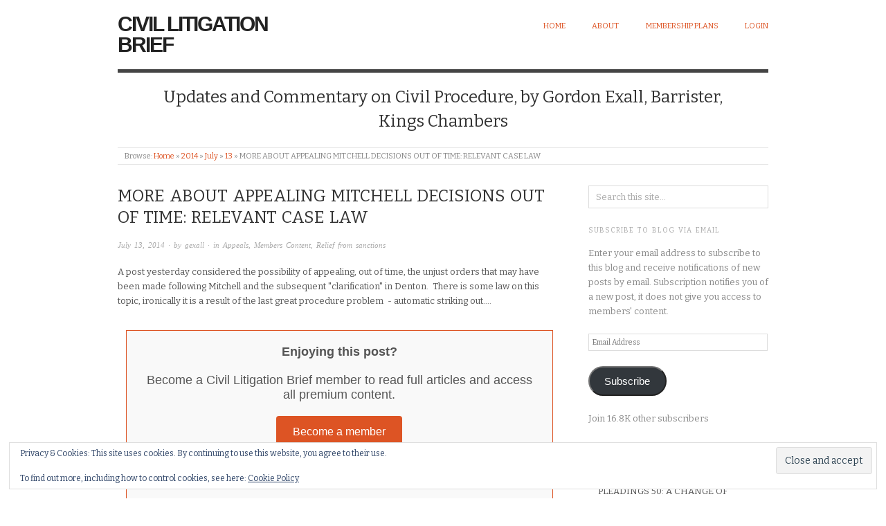

--- FILE ---
content_type: text/html; charset=UTF-8
request_url: https://www.civillitigationbrief.com/2014/07/13/more-about-appealing-mitchell-decisions-out-of-time-relevant-case-law/
body_size: 27997
content:
<!doctype html>
<html lang="en-US">
<head>
<meta http-equiv="Content-Type" content="text/html; charset=UTF-8" />
<meta http-equiv="X-UA-Compatible" content="IE=edge,chrome=1">
    
<!-- Mobile viewport optimized -->
<meta name="viewport" content="width=device-width,initial-scale=1">


<!-- Title -->
<link rel="profile" href="http://gmpg.org/xfn/11" />
<link rel="pingback" href="https://www.civillitigationbrief.com/xmlrpc.php" />

	<!-- Adsense-->
<!--<script async src="https://pagead2.googlesyndication.com/pagead/js/adsbygoogle.js?client=ca-pub-1629389296882656"
 crossorigin="anonymous"></script>	-->
	
<!-- WP Head -->
<title>MORE ABOUT APPEALING MITCHELL DECISIONS OUT OF TIME: RELEVANT CASE LAW &#8211; Civil Litigation Brief</title>
<meta name='robots' content='max-image-preview:large' />
<meta name="generator" content="WordPress 6.9" />
<meta name="template" content="Origin 0.6.0" />
<link rel='dns-prefetch' href='//secure.gravatar.com' />
<link rel='dns-prefetch' href='//www.googletagmanager.com' />
<link rel='dns-prefetch' href='//stats.wp.com' />
<link rel='dns-prefetch' href='//fonts.googleapis.com' />
<link rel='dns-prefetch' href='//v0.wordpress.com' />
<link rel='dns-prefetch' href='//widgets.wp.com' />
<link rel='dns-prefetch' href='//s0.wp.com' />
<link rel='dns-prefetch' href='//0.gravatar.com' />
<link rel='dns-prefetch' href='//1.gravatar.com' />
<link rel='dns-prefetch' href='//2.gravatar.com' />
<link rel='preconnect' href='//i0.wp.com' />
<link rel="alternate" type="application/rss+xml" title="Civil Litigation Brief &raquo; Feed" href="https://www.civillitigationbrief.com/feed/" />
<link rel="alternate" type="application/rss+xml" title="Civil Litigation Brief &raquo; Comments Feed" href="https://www.civillitigationbrief.com/comments/feed/" />
<link rel="alternate" title="oEmbed (JSON)" type="application/json+oembed" href="https://www.civillitigationbrief.com/wp-json/oembed/1.0/embed?url=https%3A%2F%2Fwww.civillitigationbrief.com%2F2014%2F07%2F13%2Fmore-about-appealing-mitchell-decisions-out-of-time-relevant-case-law%2F" />
<link rel="alternate" title="oEmbed (XML)" type="text/xml+oembed" href="https://www.civillitigationbrief.com/wp-json/oembed/1.0/embed?url=https%3A%2F%2Fwww.civillitigationbrief.com%2F2014%2F07%2F13%2Fmore-about-appealing-mitchell-decisions-out-of-time-relevant-case-law%2F&#038;format=xml" />
<style id='wp-img-auto-sizes-contain-inline-css' type='text/css'>
img:is([sizes=auto i],[sizes^="auto," i]){contain-intrinsic-size:3000px 1500px}
/*# sourceURL=wp-img-auto-sizes-contain-inline-css */
</style>

<link rel='stylesheet' id='jetpack_related-posts-css' href='https://www.civillitigationbrief.com/wp-content/plugins/jetpack/modules/related-posts/related-posts.css?ver=20240116' type='text/css' media='all' />
<link rel='stylesheet' id='mp-theme-css' href='https://www.civillitigationbrief.com/wp-content/plugins/memberpress/css/ui/theme.css?ver=1.12.11' type='text/css' media='all' />
<link rel='stylesheet' id='mp-account-css-css' href='https://www.civillitigationbrief.com/wp-content/plugins/memberpress/css/ui/account.css?ver=1.12.11' type='text/css' media='all' />
<link rel='stylesheet' id='dashicons-css' href='https://www.civillitigationbrief.com/wp-includes/css/dashicons.min.css?ver=6.9' type='text/css' media='all' />
<link rel='stylesheet' id='mp-login-css-css' href='https://www.civillitigationbrief.com/wp-content/plugins/memberpress/css/ui/login.css?ver=1.12.11' type='text/css' media='all' />
<link rel='stylesheet' id='mepr-jquery-ui-smoothness-css' href='https://www.civillitigationbrief.com/wp-content/plugins/memberpress/css/vendor/jquery-ui/smoothness.min.css?ver=1.13.3' type='text/css' media='all' />
<link rel='stylesheet' id='jquery-ui-timepicker-addon-css' href='https://www.civillitigationbrief.com/wp-content/plugins/memberpress/css/vendor/jquery-ui-timepicker-addon.css?ver=1.12.11' type='text/css' media='all' />
<link rel='stylesheet' id='jquery-magnific-popup-css' href='https://www.civillitigationbrief.com/wp-content/plugins/memberpress/css/vendor/magnific-popup.min.css?ver=6.9' type='text/css' media='all' />
<link rel='stylesheet' id='mp-signup-css' href='https://www.civillitigationbrief.com/wp-content/plugins/memberpress/css/signup.css?ver=1.12.11' type='text/css' media='all' />
<link rel='stylesheet' id='mp-plans-css-css' href='https://www.civillitigationbrief.com/wp-content/plugins/memberpress/css/plans.min.css?ver=1.12.11' type='text/css' media='all' />
<link rel='stylesheet' id='style-css' href='https://www.civillitigationbrief.com/wp-content/themes/origin/style.css?ver=0.6.0' type='text/css' media='all' />
<style id='wp-emoji-styles-inline-css' type='text/css'>

	img.wp-smiley, img.emoji {
		display: inline !important;
		border: none !important;
		box-shadow: none !important;
		height: 1em !important;
		width: 1em !important;
		margin: 0 0.07em !important;
		vertical-align: -0.1em !important;
		background: none !important;
		padding: 0 !important;
	}
/*# sourceURL=wp-emoji-styles-inline-css */
</style>
<link rel='stylesheet' id='wp-block-library-css' href='https://www.civillitigationbrief.com/wp-includes/css/dist/block-library/style.min.css?ver=6.9' type='text/css' media='all' />
<style id='global-styles-inline-css' type='text/css'>
:root{--wp--preset--aspect-ratio--square: 1;--wp--preset--aspect-ratio--4-3: 4/3;--wp--preset--aspect-ratio--3-4: 3/4;--wp--preset--aspect-ratio--3-2: 3/2;--wp--preset--aspect-ratio--2-3: 2/3;--wp--preset--aspect-ratio--16-9: 16/9;--wp--preset--aspect-ratio--9-16: 9/16;--wp--preset--color--black: #000000;--wp--preset--color--cyan-bluish-gray: #abb8c3;--wp--preset--color--white: #ffffff;--wp--preset--color--pale-pink: #f78da7;--wp--preset--color--vivid-red: #cf2e2e;--wp--preset--color--luminous-vivid-orange: #ff6900;--wp--preset--color--luminous-vivid-amber: #fcb900;--wp--preset--color--light-green-cyan: #7bdcb5;--wp--preset--color--vivid-green-cyan: #00d084;--wp--preset--color--pale-cyan-blue: #8ed1fc;--wp--preset--color--vivid-cyan-blue: #0693e3;--wp--preset--color--vivid-purple: #9b51e0;--wp--preset--gradient--vivid-cyan-blue-to-vivid-purple: linear-gradient(135deg,rgb(6,147,227) 0%,rgb(155,81,224) 100%);--wp--preset--gradient--light-green-cyan-to-vivid-green-cyan: linear-gradient(135deg,rgb(122,220,180) 0%,rgb(0,208,130) 100%);--wp--preset--gradient--luminous-vivid-amber-to-luminous-vivid-orange: linear-gradient(135deg,rgb(252,185,0) 0%,rgb(255,105,0) 100%);--wp--preset--gradient--luminous-vivid-orange-to-vivid-red: linear-gradient(135deg,rgb(255,105,0) 0%,rgb(207,46,46) 100%);--wp--preset--gradient--very-light-gray-to-cyan-bluish-gray: linear-gradient(135deg,rgb(238,238,238) 0%,rgb(169,184,195) 100%);--wp--preset--gradient--cool-to-warm-spectrum: linear-gradient(135deg,rgb(74,234,220) 0%,rgb(151,120,209) 20%,rgb(207,42,186) 40%,rgb(238,44,130) 60%,rgb(251,105,98) 80%,rgb(254,248,76) 100%);--wp--preset--gradient--blush-light-purple: linear-gradient(135deg,rgb(255,206,236) 0%,rgb(152,150,240) 100%);--wp--preset--gradient--blush-bordeaux: linear-gradient(135deg,rgb(254,205,165) 0%,rgb(254,45,45) 50%,rgb(107,0,62) 100%);--wp--preset--gradient--luminous-dusk: linear-gradient(135deg,rgb(255,203,112) 0%,rgb(199,81,192) 50%,rgb(65,88,208) 100%);--wp--preset--gradient--pale-ocean: linear-gradient(135deg,rgb(255,245,203) 0%,rgb(182,227,212) 50%,rgb(51,167,181) 100%);--wp--preset--gradient--electric-grass: linear-gradient(135deg,rgb(202,248,128) 0%,rgb(113,206,126) 100%);--wp--preset--gradient--midnight: linear-gradient(135deg,rgb(2,3,129) 0%,rgb(40,116,252) 100%);--wp--preset--font-size--small: 13px;--wp--preset--font-size--medium: 20px;--wp--preset--font-size--large: 36px;--wp--preset--font-size--x-large: 42px;--wp--preset--spacing--20: 0.44rem;--wp--preset--spacing--30: 0.67rem;--wp--preset--spacing--40: 1rem;--wp--preset--spacing--50: 1.5rem;--wp--preset--spacing--60: 2.25rem;--wp--preset--spacing--70: 3.38rem;--wp--preset--spacing--80: 5.06rem;--wp--preset--shadow--natural: 6px 6px 9px rgba(0, 0, 0, 0.2);--wp--preset--shadow--deep: 12px 12px 50px rgba(0, 0, 0, 0.4);--wp--preset--shadow--sharp: 6px 6px 0px rgba(0, 0, 0, 0.2);--wp--preset--shadow--outlined: 6px 6px 0px -3px rgb(255, 255, 255), 6px 6px rgb(0, 0, 0);--wp--preset--shadow--crisp: 6px 6px 0px rgb(0, 0, 0);}:where(.is-layout-flex){gap: 0.5em;}:where(.is-layout-grid){gap: 0.5em;}body .is-layout-flex{display: flex;}.is-layout-flex{flex-wrap: wrap;align-items: center;}.is-layout-flex > :is(*, div){margin: 0;}body .is-layout-grid{display: grid;}.is-layout-grid > :is(*, div){margin: 0;}:where(.wp-block-columns.is-layout-flex){gap: 2em;}:where(.wp-block-columns.is-layout-grid){gap: 2em;}:where(.wp-block-post-template.is-layout-flex){gap: 1.25em;}:where(.wp-block-post-template.is-layout-grid){gap: 1.25em;}.has-black-color{color: var(--wp--preset--color--black) !important;}.has-cyan-bluish-gray-color{color: var(--wp--preset--color--cyan-bluish-gray) !important;}.has-white-color{color: var(--wp--preset--color--white) !important;}.has-pale-pink-color{color: var(--wp--preset--color--pale-pink) !important;}.has-vivid-red-color{color: var(--wp--preset--color--vivid-red) !important;}.has-luminous-vivid-orange-color{color: var(--wp--preset--color--luminous-vivid-orange) !important;}.has-luminous-vivid-amber-color{color: var(--wp--preset--color--luminous-vivid-amber) !important;}.has-light-green-cyan-color{color: var(--wp--preset--color--light-green-cyan) !important;}.has-vivid-green-cyan-color{color: var(--wp--preset--color--vivid-green-cyan) !important;}.has-pale-cyan-blue-color{color: var(--wp--preset--color--pale-cyan-blue) !important;}.has-vivid-cyan-blue-color{color: var(--wp--preset--color--vivid-cyan-blue) !important;}.has-vivid-purple-color{color: var(--wp--preset--color--vivid-purple) !important;}.has-black-background-color{background-color: var(--wp--preset--color--black) !important;}.has-cyan-bluish-gray-background-color{background-color: var(--wp--preset--color--cyan-bluish-gray) !important;}.has-white-background-color{background-color: var(--wp--preset--color--white) !important;}.has-pale-pink-background-color{background-color: var(--wp--preset--color--pale-pink) !important;}.has-vivid-red-background-color{background-color: var(--wp--preset--color--vivid-red) !important;}.has-luminous-vivid-orange-background-color{background-color: var(--wp--preset--color--luminous-vivid-orange) !important;}.has-luminous-vivid-amber-background-color{background-color: var(--wp--preset--color--luminous-vivid-amber) !important;}.has-light-green-cyan-background-color{background-color: var(--wp--preset--color--light-green-cyan) !important;}.has-vivid-green-cyan-background-color{background-color: var(--wp--preset--color--vivid-green-cyan) !important;}.has-pale-cyan-blue-background-color{background-color: var(--wp--preset--color--pale-cyan-blue) !important;}.has-vivid-cyan-blue-background-color{background-color: var(--wp--preset--color--vivid-cyan-blue) !important;}.has-vivid-purple-background-color{background-color: var(--wp--preset--color--vivid-purple) !important;}.has-black-border-color{border-color: var(--wp--preset--color--black) !important;}.has-cyan-bluish-gray-border-color{border-color: var(--wp--preset--color--cyan-bluish-gray) !important;}.has-white-border-color{border-color: var(--wp--preset--color--white) !important;}.has-pale-pink-border-color{border-color: var(--wp--preset--color--pale-pink) !important;}.has-vivid-red-border-color{border-color: var(--wp--preset--color--vivid-red) !important;}.has-luminous-vivid-orange-border-color{border-color: var(--wp--preset--color--luminous-vivid-orange) !important;}.has-luminous-vivid-amber-border-color{border-color: var(--wp--preset--color--luminous-vivid-amber) !important;}.has-light-green-cyan-border-color{border-color: var(--wp--preset--color--light-green-cyan) !important;}.has-vivid-green-cyan-border-color{border-color: var(--wp--preset--color--vivid-green-cyan) !important;}.has-pale-cyan-blue-border-color{border-color: var(--wp--preset--color--pale-cyan-blue) !important;}.has-vivid-cyan-blue-border-color{border-color: var(--wp--preset--color--vivid-cyan-blue) !important;}.has-vivid-purple-border-color{border-color: var(--wp--preset--color--vivid-purple) !important;}.has-vivid-cyan-blue-to-vivid-purple-gradient-background{background: var(--wp--preset--gradient--vivid-cyan-blue-to-vivid-purple) !important;}.has-light-green-cyan-to-vivid-green-cyan-gradient-background{background: var(--wp--preset--gradient--light-green-cyan-to-vivid-green-cyan) !important;}.has-luminous-vivid-amber-to-luminous-vivid-orange-gradient-background{background: var(--wp--preset--gradient--luminous-vivid-amber-to-luminous-vivid-orange) !important;}.has-luminous-vivid-orange-to-vivid-red-gradient-background{background: var(--wp--preset--gradient--luminous-vivid-orange-to-vivid-red) !important;}.has-very-light-gray-to-cyan-bluish-gray-gradient-background{background: var(--wp--preset--gradient--very-light-gray-to-cyan-bluish-gray) !important;}.has-cool-to-warm-spectrum-gradient-background{background: var(--wp--preset--gradient--cool-to-warm-spectrum) !important;}.has-blush-light-purple-gradient-background{background: var(--wp--preset--gradient--blush-light-purple) !important;}.has-blush-bordeaux-gradient-background{background: var(--wp--preset--gradient--blush-bordeaux) !important;}.has-luminous-dusk-gradient-background{background: var(--wp--preset--gradient--luminous-dusk) !important;}.has-pale-ocean-gradient-background{background: var(--wp--preset--gradient--pale-ocean) !important;}.has-electric-grass-gradient-background{background: var(--wp--preset--gradient--electric-grass) !important;}.has-midnight-gradient-background{background: var(--wp--preset--gradient--midnight) !important;}.has-small-font-size{font-size: var(--wp--preset--font-size--small) !important;}.has-medium-font-size{font-size: var(--wp--preset--font-size--medium) !important;}.has-large-font-size{font-size: var(--wp--preset--font-size--large) !important;}.has-x-large-font-size{font-size: var(--wp--preset--font-size--x-large) !important;}
/*# sourceURL=global-styles-inline-css */
</style>

<style id='classic-theme-styles-inline-css' type='text/css'>
/*! This file is auto-generated */
.wp-block-button__link{color:#fff;background-color:#32373c;border-radius:9999px;box-shadow:none;text-decoration:none;padding:calc(.667em + 2px) calc(1.333em + 2px);font-size:1.125em}.wp-block-file__button{background:#32373c;color:#fff;text-decoration:none}
/*# sourceURL=/wp-includes/css/classic-themes.min.css */
</style>
<link rel='stylesheet' id='jetpack_likes-css' href='https://www.civillitigationbrief.com/wp-content/plugins/jetpack/modules/likes/style.css?ver=15.4' type='text/css' media='all' />
<link rel='stylesheet' id='origin_fancybox-stylesheet-css' href='https://www.civillitigationbrief.com/wp-content/themes/origin/js/fancybox/jquery.fancybox-1.3.4.css?ver=1' type='text/css' media='screen' />
<link rel='stylesheet' id='font-bitter-css' href='//fonts.googleapis.com/css?family=Bitter&#038;ver=1' type='text/css' media='screen' />
<link rel='stylesheet' id='jetpack-subscriptions-css' href='https://www.civillitigationbrief.com/wp-content/plugins/jetpack/_inc/build/subscriptions/subscriptions.min.css?ver=15.4' type='text/css' media='all' />
<link rel='stylesheet' id='rpt-css' href='https://www.civillitigationbrief.com/wp-content/plugins/dk-pricr-responsive-pricing-table/inc/css/rpt_style.min.css?ver=5.1.13' type='text/css' media='all' />
<link rel='stylesheet' id='sharedaddy-css' href='https://www.civillitigationbrief.com/wp-content/plugins/jetpack/modules/sharedaddy/sharing.css?ver=15.4' type='text/css' media='all' />
<link rel='stylesheet' id='social-logos-css' href='https://www.civillitigationbrief.com/wp-content/plugins/jetpack/_inc/social-logos/social-logos.min.css?ver=15.4' type='text/css' media='all' />
<script type="text/javascript" id="jetpack_related-posts-js-extra">
/* <![CDATA[ */
var related_posts_js_options = {"post_heading":"h4"};
//# sourceURL=jetpack_related-posts-js-extra
/* ]]> */
</script>
<script type="text/javascript" src="https://www.civillitigationbrief.com/wp-content/plugins/jetpack/_inc/build/related-posts/related-posts.min.js?ver=20240116" id="jetpack_related-posts-js"></script>
<script type="text/javascript" src="https://www.civillitigationbrief.com/wp-includes/js/jquery/jquery.min.js?ver=3.7.1" id="jquery-core-js"></script>
<script type="text/javascript" src="https://www.civillitigationbrief.com/wp-includes/js/jquery/jquery-migrate.min.js?ver=3.4.1" id="jquery-migrate-js"></script>
<script type="text/javascript" src="https://www.civillitigationbrief.com/wp-includes/js/underscore.min.js?ver=1.13.7" id="underscore-js"></script>
<script type="text/javascript" src="https://www.civillitigationbrief.com/wp-includes/js/dist/hooks.min.js?ver=dd5603f07f9220ed27f1" id="wp-hooks-js"></script>
<script type="text/javascript" src="https://www.civillitigationbrief.com/wp-includes/js/dist/i18n.min.js?ver=c26c3dc7bed366793375" id="wp-i18n-js"></script>
<script type="text/javascript" id="wp-i18n-js-after">
/* <![CDATA[ */
wp.i18n.setLocaleData( { 'text direction\u0004ltr': [ 'ltr' ] } );
//# sourceURL=wp-i18n-js-after
/* ]]> */
</script>
<script type="text/javascript" src="https://www.civillitigationbrief.com/wp-content/plugins/memberpress/js/login.js?ver=1.12.11" id="mepr-login-js-js"></script>
<script type="text/javascript" src="https://www.civillitigationbrief.com/wp-content/plugins/memberpress/js/vendor/jquery.magnific-popup.min.js?ver=6.9" id="jquery-magnific-popup-js"></script>
<script type="text/javascript" id="mp-i18n-js-extra">
/* <![CDATA[ */
var MeprI18n = {"states":{"ES":{"C":"A Coru&ntilde;a","VI":"Araba/&Aacute;lava","AB":"Albacete","A":"Alicante","AL":"Almer&iacute;a","O":"Asturias","AV":"&Aacute;vila","BA":"Badajoz","PM":"Baleares","B":"Barcelona","BU":"Burgos","CC":"C&aacute;ceres","CA":"C&aacute;diz","S":"Cantabria","CS":"Castell&oacute;n","CE":"Ceuta","CR":"Ciudad Real","CO":"C&oacute;rdoba","CU":"Cuenca","GI":"Girona","GR":"Granada","GU":"Guadalajara","SS":"Gipuzkoa","H":"Huelva","HU":"Huesca","J":"Ja&eacute;n","LO":"La Rioja","GC":"Las Palmas","LE":"Le&oacute;n","L":"Lleida","LU":"Lugo","M":"Madrid","MA":"M&aacute;laga","ML":"Melilla","MU":"Murcia","NA":"Navarra","OR":"Ourense","P":"Palencia","PO":"Pontevedra","SA":"Salamanca","TF":"Santa Cruz de Tenerife","SG":"Segovia","SE":"Sevilla","SO":"Soria","T":"Tarragona","TE":"Teruel","TO":"Toledo","V":"Valencia","VA":"Valladolid","BI":"Bizkaia","ZA":"Zamora","Z":"Zaragoza"},"TR":{"TR01":"Adana","TR02":"Ad&#305;yaman","TR03":"Afyon","TR04":"A&#287;r&#305;","TR05":"Amasya","TR06":"Ankara","TR07":"Antalya","TR08":"Artvin","TR09":"Ayd&#305;n","TR10":"Bal&#305;kesir","TR11":"Bilecik","TR12":"Bing&#246;l","TR13":"Bitlis","TR14":"Bolu","TR15":"Burdur","TR16":"Bursa","TR17":"&#199;anakkale","TR18":"&#199;ank&#305;r&#305;","TR19":"&#199;orum","TR20":"Denizli","TR21":"Diyarbak&#305;r","TR22":"Edirne","TR23":"Elaz&#305;&#287;","TR24":"Erzincan","TR25":"Erzurum","TR26":"Eski&#351;ehir","TR27":"Gaziantep","TR28":"Giresun","TR29":"G&#252;m&#252;&#351;hane","TR30":"Hakkari","TR31":"Hatay","TR32":"Isparta","TR33":"&#304;&#231;el","TR34":"&#304;stanbul","TR35":"&#304;zmir","TR36":"Kars","TR37":"Kastamonu","TR38":"Kayseri","TR39":"K&#305;rklareli","TR40":"K&#305;r&#351;ehir","TR41":"Kocaeli","TR42":"Konya","TR43":"K&#252;tahya","TR44":"Malatya","TR45":"Manisa","TR46":"Kahramanmara&#351;","TR47":"Mardin","TR48":"Mu&#287;la","TR49":"Mu&#351;","TR50":"Nev&#351;ehir","TR51":"Ni&#287;de","TR52":"Ordu","TR53":"Rize","TR54":"Sakarya","TR55":"Samsun","TR56":"Siirt","TR57":"Sinop","TR58":"Sivas","TR59":"Tekirda&#287;","TR60":"Tokat","TR61":"Trabzon","TR62":"Tunceli","TR63":"&#350;anl&#305;urfa","TR64":"U&#351;ak","TR65":"Van","TR66":"Yozgat","TR67":"Zonguldak","TR68":"Aksaray","TR69":"Bayburt","TR70":"Karaman","TR71":"K&#305;r&#305;kkale","TR72":"Batman","TR73":"&#350;&#305;rnak","TR74":"Bart&#305;n","TR75":"Ardahan","TR76":"I&#287;d&#305;r","TR77":"Yalova","TR78":"Karab&#252;k","TR79":"Kilis","TR80":"Osmaniye","TR81":"D&#252;zce"},"IE":{"CW":"Carlow","CN":"Cavan","CE":"Clare","CO":"Cork","DL":"Donegal","D":"Dublin","G":"Galway","KY":"Kerry","KE":"Kildare","KK":"Kilkenny","LS":"Laois","LM":"Leitrim","LK":"Limerick","LD":"Longford","LH":"Louth","MO":"Mayo","MH":"Meath","MN":"Monaghan","OY":"Offaly","RN":"Roscommon","SO":"Sligo","TA":"Tipperary","WD":"Waterford","WH":"Westmeath","WX":"Wexford","WW":"Wicklow"},"NZ":{"AK":"Auckland","BP":"Bay of Plenty","CT":"Canterbury","HB":"Hawke&rsquo;s Bay","MW":"Manawatu-Wanganui","MB":"Marlborough","NS":"Nelson","NL":"Northland","OT":"Otago","SL":"Southland","TK":"Taranaki","TM":"Tasman","WA":"Waikato","WE":"Wellington","WC":"West Coast"},"IT":{"AG":"Agrigento","AL":"Alessandria","AN":"Ancona","AO":"Aosta","AR":"Arezzo","AP":"Ascoli Piceno","AT":"Asti","AV":"Avellino","BA":"Bari","BT":"Barletta-Andria-Trani","BL":"Belluno","BN":"Benevento","BG":"Bergamo","BI":"Biella","BO":"Bologna","BZ":"Bolzano","BS":"Brescia","BR":"Brindisi","CA":"Cagliari","CL":"Caltanissetta","CB":"Campobasso","CI":"Carbonia-Iglesias","CE":"Caserta","CT":"Catania","CZ":"Catanzaro","CH":"Chieti","CO":"Como","CS":"Cosenza","CR":"Cremona","KR":"Crotone","CN":"Cuneo","EN":"Enna","FM":"Fermo","FE":"Ferrara","FI":"Firenze","FG":"Foggia","FC":"Forl\u00ec-Cesena","FR":"Frosinone","GE":"Genova","GO":"Gorizia","GR":"Grosseto","IM":"Imperia","IS":"Isernia","SP":"La Spezia","AQ":"L&apos;Aquila","LT":"Latina","LE":"Lecce","LC":"Lecco","LI":"Livorno","LO":"Lodi","LU":"Lucca","MC":"Macerata","MN":"Mantova","MS":"Massa-Carrara","MT":"Matera","ME":"Messina","MI":"Milano","MO":"Modena","MB":"Monza e della Brianza","NA":"Napoli","NO":"Novara","NU":"Nuoro","OT":"Olbia-Tempio","OR":"Oristano","PD":"Padova","PA":"Palermo","PR":"Parma","PV":"Pavia","PG":"Perugia","PU":"Pesaro e Urbino","PE":"Pescara","PC":"Piacenza","PI":"Pisa","PT":"Pistoia","PN":"Pordenone","PZ":"Potenza","PO":"Prato","RG":"Ragusa","RA":"Ravenna","RC":"Reggio Calabria","RE":"Reggio Emilia","RI":"Rieti","RN":"Rimini","RM":"Roma","RO":"Rovigo","SA":"Salerno","VS":"Medio Campidano","SS":"Sassari","SV":"Savona","SI":"Siena","SR":"Siracusa","SO":"Sondrio","TA":"Taranto","TE":"Teramo","TR":"Terni","TO":"Torino","OG":"Ogliastra","TP":"Trapani","TN":"Trento","TV":"Treviso","TS":"Trieste","UD":"Udine","VA":"Varese","VE":"Venezia","VB":"Verbano-Cusio-Ossola","VC":"Vercelli","VR":"Verona","VV":"Vibo Valentia","VI":"Vicenza","VT":"Viterbo"},"CH":{"AG":"Aargau","AR":"Appenzell Ausserrhoden","AI":"Appenzell Innerrhoden","BL":"Basel-Landschaft","BS":"Basel-Stadt","BE":"Bern","FR":"Freiburg","GE":"Gen\u00e8ve","GL":"Glarus","GR":"Graub\u00fcnden","JU":"Jura","LU":"Luzern","NE":"Neuch\u00e2tel","NW":"Nidwalden","OW":"Obwalden","SH":"Schaffhausen","SZ":"Schwyz","SO":"Solothurn","SG":"St. Gallen","TG":"Thurgau","TI":"Ticino","UR":"Uri","VS":"Valais","VD":"Vaud","ZG":"Zug","ZH":"Z\u00fcrich"},"MX":{"Aguascalientes":"Aguascalientes","Baja California":"Baja California","Baja California Sur":"Baja California Sur","Campeche":"Campeche","Chiapas":"Chiapas","Chihuahua":"Chihuahua","Ciudad de Mexico":"Ciudad de M\u00e9xico (CDMX)","Coahuila":"Coahuila","Colima":"Colima","Durango":"Durango","Estado de Mexico":"Edo. de M\u00e9xico","Guanajuato":"Guanajuato","Guerrero":"Guerrero","Hidalgo":"Hidalgo","Jalisco":"Jalisco","Michoacan":"Michoac\u00e1n","Morelos":"Morelos","Nayarit":"Nayarit","Nuevo Leon":"Nuevo Le\u00f3n","Oaxaca":"Oaxaca","Puebla":"Puebla","Queretaro":"Quer\u00e9taro","Quintana Roo":"Quintana Roo","San Luis Potosi":"San Luis Potos\u00ed","Sinaloa":"Sinaloa","Sonora":"Sonora","Tabasco":"Tabasco","Tamaulipas":"Tamaulipas","Tlaxcala":"Tlaxcala","Veracruz":"Veracruz","Yucatan":"Yucat\u00e1n","Zacatecas":"Zacatecas"},"BR":{"AC":"Acre","AL":"Alagoas","AP":"Amap&aacute;","AM":"Amazonas","BA":"Bahia","CE":"Cear&aacute;","DF":"Distrito Federal","ES":"Esp&iacute;rito Santo","GO":"Goi&aacute;s","MA":"Maranh&atilde;o","MT":"Mato Grosso","MS":"Mato Grosso do Sul","MG":"Minas Gerais","PA":"Par&aacute;","PB":"Para&iacute;ba","PR":"Paran&aacute;","PE":"Pernambuco","PI":"Piau&iacute;","RJ":"Rio de Janeiro","RN":"Rio Grande do Norte","RS":"Rio Grande do Sul","RO":"Rond&ocirc;nia","RR":"Roraima","SC":"Santa Catarina","SP":"S&atilde;o Paulo","SE":"Sergipe","TO":"Tocantins"},"BD":{"BAG":"Bagerhat","BAN":"Bandarban","BAR":"Barguna","BARI":"Barisal","BHO":"Bhola","BOG":"Bogra","BRA":"Brahmanbaria","CHA":"Chandpur","CHI":"Chittagong","CHU":"Chuadanga","COM":"Comilla","COX":"Cox's Bazar","DHA":"Dhaka","DIN":"Dinajpur","FAR":"Faridpur ","FEN":"Feni","GAI":"Gaibandha","GAZI":"Gazipur","GOP":"Gopalganj","HAB":"Habiganj","JAM":"Jamalpur","JES":"Jessore","JHA":"Jhalokati","JHE":"Jhenaidah","JOY":"Joypurhat","KHA":"Khagrachhari","KHU":"Khulna","KIS":"Kishoreganj","KUR":"Kurigram","KUS":"Kushtia","LAK":"Lakshmipur","LAL":"Lalmonirhat","MAD":"Madaripur","MAG":"Magura","MAN":"Manikganj ","MEH":"Meherpur","MOU":"Moulvibazar","MUN":"Munshiganj","MYM":"Mymensingh","NAO":"Naogaon","NAR":"Narail","NARG":"Narayanganj","NARD":"Narsingdi","NAT":"Natore","NAW":"Nawabganj","NET":"Netrakona","NIL":"Nilphamari","NOA":"Noakhali","PAB":"Pabna","PAN":"Panchagarh","PAT":"Patuakhali","PIR":"Pirojpur","RAJB":"Rajbari","RAJ":"Rajshahi","RAN":"Rangamati","RANP":"Rangpur","SAT":"Satkhira","SHA":"Shariatpur","SHE":"Sherpur","SIR":"Sirajganj","SUN":"Sunamganj","SYL":"Sylhet","TAN":"Tangail","THA":"Thakurgaon"},"HU":{"BK":"B\u00e1cs-Kiskun","BE":"B\u00e9k\u00e9s","BA":"Baranya","BZ":"Borsod-Aba\u00faj-Zempl\u00e9n","BU":"Budapest","CS":"Csongr\u00e1d","FE":"Fej\u00e9r","GS":"Gy\u0151r-Moson-Sopron","HB":"Hajd\u00fa-Bihar","HE":"Heves","JN":"J\u00e1sz-Nagykun-Szolnok","KE":"Kom\u00e1rom-Esztergom","NO":"N\u00f3gr\u00e1d","PE":"Pest","SO":"Somogy","SZ":"Szabolcs-Szatm\u00e1r-Bereg","TO":"Tolna","VA":"Vas","VE":"Veszpr\u00e9m","ZA":"Zala"},"NP":{"ILL":"Illam","JHA":"Jhapa","PAN":"Panchthar","TAP":"Taplejung","BHO":"Bhojpur","DKA":"Dhankuta","MOR":"Morang","SUN":"Sunsari","SAN":"Sankhuwa","TER":"Terhathum","KHO":"Khotang","OKH":"Okhaldhunga","SAP":"Saptari","SIR":"Siraha","SOL":"Solukhumbu","UDA":"Udayapur","DHA":"Dhanusa","DLK":"Dolakha","MOH":"Mohottari","RAM":"Ramechha","SAR":"Sarlahi","SIN":"Sindhuli","BHA":"Bhaktapur","DHD":"Dhading","KTM":"Kathmandu","KAV":"Kavrepalanchowk","LAL":"Lalitpur","NUW":"Nuwakot","RAS":"Rasuwa","SPC":"Sindhupalchowk","BAR":"Bara","CHI":"Chitwan","MAK":"Makwanpur","PAR":"Parsa","RAU":"Rautahat","GOR":"Gorkha","KAS":"Kaski","LAM":"Lamjung","MAN":"Manang","SYN":"Syangja","TAN":"Tanahun","BAG":"Baglung","PBT":"Parbat","MUS":"Mustang","MYG":"Myagdi","AGR":"Agrghakanchi","GUL":"Gulmi","KAP":"Kapilbastu","NAW":"Nawalparasi","PAL":"Palpa","RUP":"Rupandehi","DAN":"Dang","PYU":"Pyuthan","ROL":"Rolpa","RUK":"Rukum","SAL":"Salyan","BAN":"Banke","BDA":"Bardiya","DAI":"Dailekh","JAJ":"Jajarkot","SUR":"Surkhet","DOL":"Dolpa","HUM":"Humla","JUM":"Jumla","KAL":"Kalikot","MUG":"Mugu","ACH":"Achham","BJH":"Bajhang","BJU":"Bajura","DOT":"Doti","KAI":"Kailali","BAI":"Baitadi","DAD":"Dadeldhura","DAR":"Darchula","KAN":"Kanchanpur"},"PT":{"AC":"A\u00e7ores","AG":"Algarve","AT":"Alentejo","CE":"Centro","LT":"Lisboa e Vale do Tejo","MD":"Madeira","NO":"Norte"},"IR":{"ABZ":"Alborz (\u0627\u0644\u0628\u0631\u0632)","ADL":"Ardabil (\u0627\u0631\u062f\u0628\u06cc\u0644)","BHR":"Bushehr (\u0628\u0648\u0634\u0647\u0631)","CHB":"Chaharmahal and Bakhtiari (\u0686\u0647\u0627\u0631\u0645\u062d\u0627\u0644 \u0648 \u0628\u062e\u062a\u06cc\u0627\u0631\u06cc)","EAZ":"East Azarbaijan (\u0622\u0630\u0631\u0628\u0627\u06cc\u062c\u0627\u0646 \u0634\u0631\u0642\u06cc)","FRS":"Fars (\u0641\u0627\u0631\u0633)","GZN":"Ghazvin (\u0642\u0632\u0648\u06cc\u0646)","GIL":"Gilan (\u06af\u06cc\u0644\u0627\u0646)","GLS":"Golestan (\u06af\u0644\u0633\u062a\u0627\u0646)","HDN":"Hamadan (\u0647\u0645\u062f\u0627\u0646)","HRZ":"Hormozgan (\u0647\u0631\u0645\u0632\u06af\u0627\u0646)","ILM":"Ilaam (\u0627\u06cc\u0644\u0627\u0645)","ESF":"Isfahan (\u0627\u0635\u0641\u0647\u0627\u0646)","KRN":"Kerman (\u06a9\u0631\u0645\u0627\u0646)","KRH":"Kermanshah (\u06a9\u0631\u0645\u0627\u0646\u0634\u0627\u0647)","KHZ":"Khuzestan  (\u062e\u0648\u0632\u0633\u062a\u0627\u0646)","KBD":"Kohgiluyeh and BoyerAhmad (\u06a9\u0647\u06af\u06cc\u0644\u0648\u06cc\u06cc\u0647 \u0648 \u0628\u0648\u06cc\u0631\u0627\u062d\u0645\u062f)","KRD":"Kurdistan / \u06a9\u0631\u062f\u0633\u062a\u0627\u0646)","LRS":"Luristan (\u0644\u0631\u0633\u062a\u0627\u0646)","MZN":"Mazandaran (\u0645\u0627\u0632\u0646\u062f\u0631\u0627\u0646)","MKZ":"Markazi (\u0645\u0631\u06a9\u0632\u06cc)","NKH":"North Khorasan (\u062e\u0631\u0627\u0633\u0627\u0646 \u062c\u0646\u0648\u0628\u06cc)","QHM":"Qom (\u0642\u0645)","RKH":"Razavi Khorasan (\u062e\u0631\u0627\u0633\u0627\u0646 \u0631\u0636\u0648\u06cc)","SMN":"Semnan (\u0633\u0645\u0646\u0627\u0646)","SBN":"Sistan and Baluchestan (\u0633\u06cc\u0633\u062a\u0627\u0646 \u0648 \u0628\u0644\u0648\u0686\u0633\u062a\u0627\u0646)","SKH":"South Khorasan (\u062e\u0631\u0627\u0633\u0627\u0646 \u062c\u0646\u0648\u0628\u06cc)","THR":"Tehran  (\u062a\u0647\u0631\u0627\u0646)","WAZ":"West Azarbaijan (\u0622\u0630\u0631\u0628\u0627\u06cc\u062c\u0627\u0646 \u063a\u0631\u0628\u06cc)","YZD":"Yazd (\u06cc\u0632\u062f)","ZJN":"Zanjan (\u0632\u0646\u062c\u0627\u0646)"},"JP":{"JP01":"Hokkaido","JP02":"Aomori","JP03":"Iwate","JP04":"Miyagi","JP05":"Akita","JP06":"Yamagata","JP07":"Fukushima","JP08":"Ibaraki","JP09":"Tochigi","JP10":"Gunma","JP11":"Saitama","JP12":"Chiba","JP13":"Tokyo","JP14":"Kanagawa","JP15":"Niigata","JP16":"Toyama","JP17":"Ishikawa","JP18":"Fukui","JP19":"Yamanashi","JP20":"Nagano","JP21":"Gifu","JP22":"Shizuoka","JP23":"Aichi","JP24":"Mie","JP25":"Shiga","JP26":"Kyouto","JP27":"Osaka","JP28":"Hyougo","JP29":"Nara","JP30":"Wakayama","JP31":"Tottori","JP32":"Shimane","JP33":"Okayama","JP34":"Hiroshima","JP35":"Yamaguchi","JP36":"Tokushima","JP37":"Kagawa","JP38":"Ehime","JP39":"Kochi","JP40":"Fukuoka","JP41":"Saga","JP42":"Nagasaki","JP43":"Kumamoto","JP44":"Oita","JP45":"Miyazaki","JP46":"Kagoshima","JP47":"Okinawa"},"PE":{"AMA":"Amazonas","ANC":"Ancash","APU":"Apur&iacute;mac","ARE":"Arequipa","AYA":"Ayacucho","CAJ":"Cajamarca","CUS":"Cusco","CAL":"El Callao","HUV":"Huancavelica","HUC":"Hu&aacute;nuco","ICA":"Ica","JUN":"Jun&iacute;n","LAL":"La Libertad","LAM":"Lambayeque","LIM":"Lima","LOR":"Loreto","MDD":"Madre de Dios","MOQ":"Moquegua","LMA":"Municipalidad Metropolitana de Lima","PAS":"Pasco","PIU":"Piura","PUN":"Puno","SAM":"San Mart&iacute;n","TAC":"Tacna","TUM":"Tumbes","UCA":"Ucayali"},"IN":{"AP":"Andra Pradesh","AR":"Arunachal Pradesh","AS":"Assam","BR":"Bihar","CT":"Chhattisgarh","GA":"Goa","GJ":"Gujarat","HR":"Haryana","HP":"Himachal Pradesh","JK":"Jammu and Kashmir","JH":"Jharkhand","KA":"Karnataka","KL":"Kerala","MP":"Madhya Pradesh","MH":"Maharashtra","MN":"Manipur","ML":"Meghalaya","MZ":"Mizoram","NL":"Nagaland","OR":"Orissa","PB":"Punjab","RJ":"Rajasthan","SK":"Sikkim","TN":"Tamil Nadu","TS":"Telangana","TR":"Tripura","UK":"Uttarakhand","UP":"Uttar Pradesh","WB":"West Bengal","AN":"Andaman and Nicobar Islands","CH":"Chandigarh","DN":"Dadar and Nagar Haveli","DD":"Daman and Diu","DL":"Delhi","LD":"Lakshadeep","PY":"Pondicherry (Puducherry)"},"US":{"AL":"Alabama","AK":"Alaska","AZ":"Arizona","AR":"Arkansas","CA":"California","CO":"Colorado","CT":"Connecticut","DE":"Delaware","DC":"District Of Columbia","FL":"Florida","GA":"Georgia","HI":"Hawaii","ID":"Idaho","IL":"Illinois","IN":"Indiana","IA":"Iowa","KS":"Kansas","KY":"Kentucky","LA":"Louisiana","ME":"Maine","MD":"Maryland","MA":"Massachusetts","MI":"Michigan","MN":"Minnesota","MS":"Mississippi","MO":"Missouri","MT":"Montana","NE":"Nebraska","NV":"Nevada","NH":"New Hampshire","NJ":"New Jersey","NM":"New Mexico","NY":"New York","NC":"North Carolina","ND":"North Dakota","OH":"Ohio","OK":"Oklahoma","OR":"Oregon","PA":"Pennsylvania","RI":"Rhode Island","SC":"South Carolina","SD":"South Dakota","TN":"Tennessee","TX":"Texas","UT":"Utah","VT":"Vermont","VA":"Virginia","WA":"Washington","WV":"West Virginia","WI":"Wisconsin","WY":"Wyoming","AA":"Armed Forces (AA)","AE":"Armed Forces (AE)","AP":"Armed Forces (AP)","AS":"American Samoa","GU":"Guam","MP":"Northern Mariana Islands","PR":"Puerto Rico","UM":"US Minor Outlying Islands","VI":"US Virgin Islands"},"ID":{"BA":"Bali","BB":"Bangka Belitung","BT":"Banten","BE":"Bengkulu","AC":"Daerah Istimewa Aceh","YO":"Daerah Istimewa Yogyakarta","JK":"DKI Jakarta","GO":"Gorontalo","JA":"Jambi","JB":"Jawa Barat","JT":"Jawa Tengah","JI":"Jawa Timur","KB":"Kalimantan Barat","KS":"Kalimantan Selatan","KT":"Kalimantan Tengah","KI":"Kalimantan Timur","KU":"Kalimantan Utara","KR":"Kepulauan Riau","LA":"Lampung","MA":"Maluku","MU":"Maluku Utara","NB":"Nusa Tenggara Barat","NT":"Nusa Tenggara Timur","PA":"Papua","PB":"Papua Barat","RI":"Riau","SR":"Sulawesi Barat","SN":"Sulawesi Selatan","SA":"Sulawesi Utara","ST":"Sulawesi Tengah","SG":"Sulawesi Tenggara","SB":"Sumatera Barat","SS":"Sumatera Selatan","SU":"Sumatera Utara"},"CN":{"CN1":"Yunnan / &#20113;&#21335;","CN2":"Beijing / &#21271;&#20140;","CN3":"Tianjin / &#22825;&#27941;","CN4":"Hebei / &#27827;&#21271;","CN5":"Shanxi / &#23665;&#35199;","CN6":"Inner Mongolia / &#20839;&#33945;&#21476;","CN7":"Liaoning / &#36797;&#23425;","CN8":"Jilin / &#21513;&#26519;","CN9":"Heilongjiang / &#40657;&#40857;&#27743;","CN10":"Shanghai / &#19978;&#28023;","CN11":"Jiangsu / &#27743;&#33487;","CN12":"Zhejiang / &#27993;&#27743;","CN13":"Anhui / &#23433;&#24509;","CN14":"Fujian / &#31119;&#24314;","CN15":"Jiangxi / &#27743;&#35199;","CN16":"Shandong / &#23665;&#19996;","CN17":"Henan / &#27827;&#21335;","CN18":"Hubei / &#28246;&#21271;","CN19":"Hunan / &#28246;&#21335;","CN20":"Guangdong / &#24191;&#19996;","CN21":"Guangxi Zhuang / &#24191;&#35199;&#22766;&#26063;","CN22":"Hainan / &#28023;&#21335;","CN23":"Chongqing / &#37325;&#24198;","CN24":"Sichuan / &#22235;&#24029;","CN25":"Guizhou / &#36149;&#24030;","CN26":"Shaanxi / &#38485;&#35199;","CN27":"Gansu / &#29976;&#32899;","CN28":"Qinghai / &#38738;&#28023;","CN29":"Ningxia Hui / &#23425;&#22799;","CN30":"Macau / &#28595;&#38376;","CN31":"Tibet / &#35199;&#34255;","CN32":"Xinjiang / &#26032;&#30086;"},"DE":{"BW":"Baden-W\u00fcrttemberg","BY":"Bavaria","BE":"Berlin","BB":"Brandenburg","HB":"Bremen","HH":"Hamburg","HE":"Hesse","NI":"Lower Saxony","MV":"Mecklenburg-Vorpommern","NW":"North Rhine-Westphalia","RP":"Rhineland-Palatinate","SL":"Saarland","SN":"Saxony","ST":"Saxony-Anhalt","SH":"Schleswig-Holstein","TH":"Thuringia"},"AT":{"1":"Burgenland","2":"K\u00e4rnten","3":"Nieder\u00f6sterreich","4":"Ober\u00f6sterreich","5":"Salzburg","6":"Steiermark","7":"Tirol","8":"Vorarlberg","9":"Wien"},"TH":{"TH-37":"Amnat Charoen (&#3629;&#3635;&#3609;&#3634;&#3592;&#3648;&#3592;&#3619;&#3636;&#3597;)","TH-15":"Ang Thong (&#3629;&#3656;&#3634;&#3591;&#3607;&#3629;&#3591;)","TH-14":"Ayutthaya (&#3614;&#3619;&#3632;&#3609;&#3588;&#3619;&#3624;&#3619;&#3637;&#3629;&#3618;&#3640;&#3608;&#3618;&#3634;)","TH-10":"Bangkok (&#3585;&#3619;&#3640;&#3591;&#3648;&#3607;&#3614;&#3617;&#3627;&#3634;&#3609;&#3588;&#3619;)","TH-38":"Bueng Kan (&#3610;&#3638;&#3591;&#3585;&#3634;&#3628;)","TH-31":"Buri Ram (&#3610;&#3640;&#3619;&#3637;&#3619;&#3633;&#3617;&#3618;&#3660;)","TH-24":"Chachoengsao (&#3593;&#3632;&#3648;&#3594;&#3636;&#3591;&#3648;&#3607;&#3619;&#3634;)","TH-18":"Chai Nat (&#3594;&#3633;&#3618;&#3609;&#3634;&#3607;)","TH-36":"Chaiyaphum (&#3594;&#3633;&#3618;&#3616;&#3641;&#3617;&#3636;)","TH-22":"Chanthaburi (&#3592;&#3633;&#3609;&#3607;&#3610;&#3640;&#3619;&#3637;)","TH-50":"Chiang Mai (&#3648;&#3594;&#3637;&#3618;&#3591;&#3651;&#3627;&#3617;&#3656;)","TH-57":"Chiang Rai (&#3648;&#3594;&#3637;&#3618;&#3591;&#3619;&#3634;&#3618;)","TH-20":"Chonburi (&#3594;&#3621;&#3610;&#3640;&#3619;&#3637;)","TH-86":"Chumphon (&#3594;&#3640;&#3617;&#3614;&#3619;)","TH-46":"Kalasin (&#3585;&#3634;&#3628;&#3626;&#3636;&#3609;&#3608;&#3640;&#3660;)","TH-62":"Kamphaeng Phet (&#3585;&#3635;&#3649;&#3614;&#3591;&#3648;&#3614;&#3594;&#3619;)","TH-71":"Kanchanaburi (&#3585;&#3634;&#3597;&#3592;&#3609;&#3610;&#3640;&#3619;&#3637;)","TH-40":"Khon Kaen (&#3586;&#3629;&#3609;&#3649;&#3585;&#3656;&#3609;)","TH-81":"Krabi (&#3585;&#3619;&#3632;&#3610;&#3637;&#3656;)","TH-52":"Lampang (&#3621;&#3635;&#3611;&#3634;&#3591;)","TH-51":"Lamphun (&#3621;&#3635;&#3614;&#3641;&#3609;)","TH-42":"Loei (&#3648;&#3621;&#3618;)","TH-16":"Lopburi (&#3621;&#3614;&#3610;&#3640;&#3619;&#3637;)","TH-58":"Mae Hong Son (&#3649;&#3617;&#3656;&#3630;&#3656;&#3629;&#3591;&#3626;&#3629;&#3609;)","TH-44":"Maha Sarakham (&#3617;&#3627;&#3634;&#3626;&#3634;&#3619;&#3588;&#3634;&#3617;)","TH-49":"Mukdahan (&#3617;&#3640;&#3585;&#3604;&#3634;&#3627;&#3634;&#3619;)","TH-26":"Nakhon Nayok (&#3609;&#3588;&#3619;&#3609;&#3634;&#3618;&#3585;)","TH-73":"Nakhon Pathom (&#3609;&#3588;&#3619;&#3611;&#3600;&#3617;)","TH-48":"Nakhon Phanom (&#3609;&#3588;&#3619;&#3614;&#3609;&#3617;)","TH-30":"Nakhon Ratchasima (&#3609;&#3588;&#3619;&#3619;&#3634;&#3594;&#3626;&#3637;&#3617;&#3634;)","TH-60":"Nakhon Sawan (&#3609;&#3588;&#3619;&#3626;&#3623;&#3619;&#3619;&#3588;&#3660;)","TH-80":"Nakhon Si Thammarat (&#3609;&#3588;&#3619;&#3624;&#3619;&#3637;&#3608;&#3619;&#3619;&#3617;&#3619;&#3634;&#3594;)","TH-55":"Nan (&#3609;&#3656;&#3634;&#3609;)","TH-96":"Narathiwat (&#3609;&#3619;&#3634;&#3608;&#3636;&#3623;&#3634;&#3626;)","TH-39":"Nong Bua Lam Phu (&#3627;&#3609;&#3629;&#3591;&#3610;&#3633;&#3623;&#3621;&#3635;&#3616;&#3641;)","TH-43":"Nong Khai (&#3627;&#3609;&#3629;&#3591;&#3588;&#3634;&#3618;)","TH-12":"Nonthaburi (&#3609;&#3609;&#3607;&#3610;&#3640;&#3619;&#3637;)","TH-13":"Pathum Thani (&#3611;&#3607;&#3640;&#3617;&#3608;&#3634;&#3609;&#3637;)","TH-94":"Pattani (&#3611;&#3633;&#3605;&#3605;&#3634;&#3609;&#3637;)","TH-82":"Phang Nga (&#3614;&#3633;&#3591;&#3591;&#3634;)","TH-93":"Phatthalung (&#3614;&#3633;&#3607;&#3621;&#3640;&#3591;)","TH-56":"Phayao (&#3614;&#3632;&#3648;&#3618;&#3634;)","TH-67":"Phetchabun (&#3648;&#3614;&#3594;&#3619;&#3610;&#3641;&#3619;&#3603;&#3660;)","TH-76":"Phetchaburi (&#3648;&#3614;&#3594;&#3619;&#3610;&#3640;&#3619;&#3637;)","TH-66":"Phichit (&#3614;&#3636;&#3592;&#3636;&#3605;&#3619;)","TH-65":"Phitsanulok (&#3614;&#3636;&#3625;&#3603;&#3640;&#3650;&#3621;&#3585;)","TH-54":"Phrae (&#3649;&#3614;&#3619;&#3656;)","TH-83":"Phuket (&#3616;&#3641;&#3648;&#3585;&#3655;&#3605;)","TH-25":"Prachin Buri (&#3611;&#3619;&#3634;&#3592;&#3637;&#3609;&#3610;&#3640;&#3619;&#3637;)","TH-77":"Prachuap Khiri Khan (&#3611;&#3619;&#3632;&#3592;&#3623;&#3610;&#3588;&#3637;&#3619;&#3637;&#3586;&#3633;&#3609;&#3608;&#3660;)","TH-85":"Ranong (&#3619;&#3632;&#3609;&#3629;&#3591;)","TH-70":"Ratchaburi (&#3619;&#3634;&#3594;&#3610;&#3640;&#3619;&#3637;)","TH-21":"Rayong (&#3619;&#3632;&#3618;&#3629;&#3591;)","TH-45":"Roi Et (&#3619;&#3657;&#3629;&#3618;&#3648;&#3629;&#3655;&#3604;)","TH-27":"Sa Kaeo (&#3626;&#3619;&#3632;&#3649;&#3585;&#3657;&#3623;)","TH-47":"Sakon Nakhon (&#3626;&#3585;&#3621;&#3609;&#3588;&#3619;)","TH-11":"Samut Prakan (&#3626;&#3617;&#3640;&#3607;&#3619;&#3611;&#3619;&#3634;&#3585;&#3634;&#3619;)","TH-74":"Samut Sakhon (&#3626;&#3617;&#3640;&#3607;&#3619;&#3626;&#3634;&#3588;&#3619;)","TH-75":"Samut Songkhram (&#3626;&#3617;&#3640;&#3607;&#3619;&#3626;&#3591;&#3588;&#3619;&#3634;&#3617;)","TH-19":"Saraburi (&#3626;&#3619;&#3632;&#3610;&#3640;&#3619;&#3637;)","TH-91":"Satun (&#3626;&#3605;&#3641;&#3621;)","TH-17":"Sing Buri (&#3626;&#3636;&#3591;&#3627;&#3660;&#3610;&#3640;&#3619;&#3637;)","TH-33":"Sisaket (&#3624;&#3619;&#3637;&#3626;&#3632;&#3648;&#3585;&#3625;)","TH-90":"Songkhla (&#3626;&#3591;&#3586;&#3621;&#3634;)","TH-64":"Sukhothai (&#3626;&#3640;&#3650;&#3586;&#3607;&#3633;&#3618;)","TH-72":"Suphan Buri (&#3626;&#3640;&#3614;&#3619;&#3619;&#3603;&#3610;&#3640;&#3619;&#3637;)","TH-84":"Surat Thani (&#3626;&#3640;&#3619;&#3634;&#3625;&#3598;&#3619;&#3660;&#3608;&#3634;&#3609;&#3637;)","TH-32":"Surin (&#3626;&#3640;&#3619;&#3636;&#3609;&#3607;&#3619;&#3660;)","TH-63":"Tak (&#3605;&#3634;&#3585;)","TH-92":"Trang (&#3605;&#3619;&#3633;&#3591;)","TH-23":"Trat (&#3605;&#3619;&#3634;&#3604;)","TH-34":"Ubon Ratchathani (&#3629;&#3640;&#3610;&#3621;&#3619;&#3634;&#3594;&#3608;&#3634;&#3609;&#3637;)","TH-41":"Udon Thani (&#3629;&#3640;&#3604;&#3619;&#3608;&#3634;&#3609;&#3637;)","TH-61":"Uthai Thani (&#3629;&#3640;&#3607;&#3633;&#3618;&#3608;&#3634;&#3609;&#3637;)","TH-53":"Uttaradit (&#3629;&#3640;&#3605;&#3619;&#3604;&#3636;&#3605;&#3606;&#3660;)","TH-95":"Yala (&#3618;&#3632;&#3621;&#3634;)","TH-35":"Yasothon (&#3618;&#3650;&#3626;&#3608;&#3619;)"},"CA":{"AB":"Alberta","BC":"British Columbia","MB":"Manitoba","NB":"New Brunswick","NL":"Newfoundland","NT":"Northwest Territories","NS":"Nova Scotia","NU":"Nunavut","ON":"Ontario","PE":"Prince Edward Island","QC":"Quebec","SK":"Saskatchewan","YT":"Yukon Territory"},"MY":{"JHR":"Johor","KDH":"Kedah","KTN":"Kelantan","MLK":"Melaka","NSN":"Negeri Sembilan","PHG":"Pahang","PRK":"Perak","PLS":"Perlis","PNG":"Pulau Pinang","SBH":"Sabah","SWK":"Sarawak","SGR":"Selangor","TRG":"Terengganu","KUL":"W.P. Kuala Lumpur","LBN":"W.P. Labuan","PJY":"W.P. Putrajaya"},"AU":{"ACT":"Australian Capital Territory","NSW":"New South Wales","NT":"Northern Territory","QLD":"Queensland","SA":"South Australia","TAS":"Tasmania","VIC":"Victoria","WA":"Western Australia"},"BG":{"BG-01":"Blagoevgrad","BG-02":"Burgas","BG-08":"Dobrich","BG-07":"Gabrovo","BG-26":"Haskovo","BG-09":"Kardzhali","BG-10":"Kyustendil","BG-11":"Lovech","BG-12":"Montana","BG-13":"Pazardzhik","BG-14":"Pernik","BG-15":"Pleven","BG-16":"Plovdiv","BG-17":"Razgrad","BG-18":"Ruse","BG-27":"Shumen","BG-19":"Silistra","BG-20":"Sliven","BG-21":"Smolyan","BG-23":"Sofia","BG-22":"Sofia-Grad","BG-24":"Stara Zagora","BG-25":"Targovishte","BG-03":"Varna","BG-04":"Veliko Tarnovo","BG-05":"Vidin","BG-06":"Vratsa","BG-28":"Yambol"},"HK":{"HONG KONG":"Hong Kong Island","KOWLOON":"Kowloon","NEW TERRITORIES":"New Territories"},"ZA":{"EC":"Eastern Cape","FS":"Free State","GP":"Gauteng","KZN":"KwaZulu-Natal","LP":"Limpopo","MP":"Mpumalanga","NC":"Northern Cape","NW":"North West","WC":"Western Cape"}},"ajaxurl":"https://www.civillitigationbrief.com/wp-admin/admin-ajax.php","countries_without_states":["AE","AF","AT","AX","BA","BE","BG","BH","BI","CY","CZ","DE","DK","EE","ET","FR","IM","IS","IL","KR","KW","LB","LI","LK","LU","MF","MQ","MT","NL","NO","PL","PT","RE","RW","SE","SG","SI","SK"],"please_select_state":"-- Select State --"};
//# sourceURL=mp-i18n-js-extra
/* ]]> */
</script>
<script type="text/javascript" src="https://www.civillitigationbrief.com/wp-content/plugins/memberpress/js/i18n.js?ver=1.12.11" id="mp-i18n-js"></script>
<script type="text/javascript" id="mpvat-js-extra">
/* <![CDATA[ */
var MpVat = {"rates":{"AT":{"name":"Austria","rate":20,"reduced_rate":10,"fmt":"(AT)?U[0-9]{8}"},"BE":{"name":"Belgium","rate":21,"reduced_rate":6,"fmt":"(BE)?[0-1][0-9]{9}"},"BG":{"name":"Bulgaria","rate":20,"fmt":"(BG)?[0-9]{9,10}"},"CY":{"name":"Cyprus","rate":19,"reduced_rate":5,"fmt":"(CY)?[0-9]{8}[a-zA-Z]{1}"},"CZ":{"name":"Czech Republic","rate":21,"reduced_rate":10,"fmt":"(CZ)?[0-9]{8,10}"},"DE":{"name":"Germany","rate":19,"reduced_rate":7,"fmt":"(DE)?[0-9]{9}"},"DK":{"name":"Denmark","rate":25,"reduced_rate":0,"fmt":"(DK)?[0-9]{8}"},"EE":{"name":"Estonia","rate":24,"reduced_rate":9,"fmt":"(EE)?[0-9]{9}"},"GR":{"name":"Greece","rate":24,"reduced_rate":6,"fmt":"(EL|GR)?[0-9]{9}"},"ES":{"name":"Spain","rate":21,"reduced_rate":4,"fmt":"(ES)?[0-9A-Z][0-9]{7}[0-9A-Z]"},"FI":{"name":"Finland","rate":25.5,"reduced_rate":10,"fmt":"(FI)?[0-9]{8}"},"FR":{"name":"France","rate":20,"reduced_rate":5.5,"fmt":"(FR)?[0-9A-Z]{2}[0-9]{9}"},"HR":{"name":"Croatia","rate":25,"reduced_rate":5,"fmt":"(HR)?[0-9]{11}"},"GB":{"name":"United Kingdom","rate":20,"reduced_rate":0,"fmt":"(GB)?([0-9]{9}([0-9]{3})?|[A-Z]{2}[0-9]{3})"},"HU":{"name":"Hungary","rate":27,"reduced_rate":5,"fmt":"(HU)?[0-9]{8}"},"IE":{"name":"Ireland","rate":23,"reduced_rate":9,"fmt":"(IE)?[0-9][0-9|A-Z][0-9]{5}[0-9|A-Z]{1,2}"},"IT":{"name":"Italy","rate":22,"reduced_rate":4,"fmt":"(IT)?[0-9]{11}"},"LT":{"name":"Lithuania","rate":21,"reduced_rate":5,"fmt":"(LT)?([0-9]{9}|[0-9]{12})"},"LU":{"name":"Luxembourg","rate":17,"reduced_rate":3,"fmt":"(LU)?[0-9]{8}"},"LV":{"name":"Latvia","rate":21,"reduced_rate":12,"fmt":"(LV)?[0-9]{11}"},"MT":{"name":"Malta","rate":18,"reduced_rate":5,"fmt":"(MT)?[0-9]{8}"},"NL":{"name":"Netherlands","rate":21,"reduced_rate":9,"fmt":"(NL)?[0-9]{9}B[0-9]{2}"},"PL":{"name":"Poland","rate":23,"reduced_rate":5,"fmt":"(PL)?[0-9]{10}"},"PT":{"name":"Portugal","rate":23,"reduced_rate":6,"fmt":"(PT)?[0-9]{9}"},"RO":{"name":"Romania","rate":19,"reduced_rate":5,"fmt":"(RO)?[0-9]{2,10}"},"SE":{"name":"Sweden","rate":25,"reduced_rate":6,"fmt":"(SE)?[0-9]{12}"},"SI":{"name":"Slovenia","rate":22,"reduced_rate":5,"fmt":"(SI)?[0-9]{8}"},"SK":{"name":"Slovakia","rate":23,"reduced_rate":19,"fmt":"(SK)?[0-9]{10}"},"GF":{"name":"French Guiana","rate":0,"reduced_rate":0,"fmt":"[0-9A-Z]{2}[0-9]{9}"},"MF":{"name":"Saint Martin (French part)","rate":0,"reduced_rate":0,"fmt":"?[0-9A-Z]{2}[0-9]{9}"},"MQ":{"name":"Martinique","rate":0,"reduced_rate":0,"fmt":"[0-9A-Z]{2}[0-9]{9}"},"RE":{"name":"Reunion","rate":0,"reduced_rate":0,"fmt":"[0-9A-Z]{2}[0-9]{9}"},"YT":{"name":"Mayotte","rate":0,"reduced_rate":0,"fmt":"[0-9A-Z]{2}[0-9]{9}"},"PM":{"name":"Saint Pierre and Miquelon","rate":0,"reduced_rate":0,"fmt":"[0-9A-Z]{2}[0-9]{9}"},"GP":{"name":"Guadeloupe","rate":0,"reduced_rate":0,"fmt":"[0-9A-Z]{2}[0-9]{9}"},"MC":{"name":"Monaco","rate":20,"reduced_rate":5.5,"fmt":"(FR)?[0-9A-Z]{2}[0-9]{9}"}},"countries":["AT","BE","BG","CY","CZ","DE","DK","EE","GR","ES","FI","FR","HR","GB","HU","IE","IT","LT","LU","LV","MT","NL","PL","PT","RO","SE","SI","SK","GF","MF","MQ","RE","YT","PM","GP","MC"],"vat_country":"GB","should_apply_gb_brexit_rule":""};
//# sourceURL=mpvat-js-extra
/* ]]> */
</script>
<script type="text/javascript" src="https://www.civillitigationbrief.com/wp-content/plugins/memberpress/js/mpvat.js?ver=6.9" id="mpvat-js"></script>
<script type="text/javascript" src="https://www.civillitigationbrief.com/wp-content/plugins/memberpress/js/vendor/jquery.payment.js?ver=1.12.11" id="jquery.payment-js"></script>
<script type="text/javascript" src="https://www.civillitigationbrief.com/wp-content/plugins/memberpress/js/validate.js?ver=1.12.11" id="mp-validate-js"></script>
<script type="text/javascript" src="https://www.civillitigationbrief.com/wp-includes/js/jquery/ui/core.min.js?ver=1.13.3" id="jquery-ui-core-js"></script>
<script type="text/javascript" src="https://www.civillitigationbrief.com/wp-includes/js/jquery/ui/datepicker.min.js?ver=1.13.3" id="jquery-ui-datepicker-js"></script>
<script type="text/javascript" id="jquery-ui-datepicker-js-after">
/* <![CDATA[ */
jQuery(function(jQuery){jQuery.datepicker.setDefaults({"closeText":"Close","currentText":"Today","monthNames":["January","February","March","April","May","June","July","August","September","October","November","December"],"monthNamesShort":["Jan","Feb","Mar","Apr","May","Jun","Jul","Aug","Sep","Oct","Nov","Dec"],"nextText":"Next","prevText":"Previous","dayNames":["Sunday","Monday","Tuesday","Wednesday","Thursday","Friday","Saturday"],"dayNamesShort":["Sun","Mon","Tue","Wed","Thu","Fri","Sat"],"dayNamesMin":["S","M","T","W","T","F","S"],"dateFormat":"MM d, yy","firstDay":1,"isRTL":false});});
//# sourceURL=jquery-ui-datepicker-js-after
/* ]]> */
</script>
<script type="text/javascript" src="https://www.civillitigationbrief.com/wp-content/plugins/memberpress/js/vendor/jquery-ui-timepicker-addon.js?ver=1.12.11" id="mepr-timepicker-js-js"></script>
<script type="text/javascript" id="mp-datepicker-js-extra">
/* <![CDATA[ */
var MeprDatePicker = {"translations":{"closeText":"Done","currentText":"Today","monthNamesShort":["Jan","Feb","Mar","Apr","May","Jun","Jul","Aug","Sep","Oct","Nov","Dec"],"dayNamesMin":["Su","Mo","Tu","We","Th","Fr","Sa"]},"timeFormat":"","dateFormat":"MM d, yy","showTime":""};
//# sourceURL=mp-datepicker-js-extra
/* ]]> */
</script>
<script type="text/javascript" src="https://www.civillitigationbrief.com/wp-content/plugins/memberpress/js/date_picker.js?ver=1.12.11" id="mp-datepicker-js"></script>
<script type="text/javascript" id="mp-signup-js-extra">
/* <![CDATA[ */
var MeprSignup = {"coupon_nonce":"d6eece0143","spc_enabled":"1","spc_invoice":"1","is_product_page":"","no_compatible_pms":"There are no payment methods available that can purchase this product, please contact the site administrator or purchase it separately.","switch_pm_prompt":"It looks like your purchase requires %s. No problem! Just click below to switch.","switch_pm":"Switch to %s","cancel":"Cancel","no_compatible_pms_ob_required":"Payment Gateway(s) do not support required order configuration.","warning_icon_url":"https://www.civillitigationbrief.com/wp-content/plugins/memberpress/images/notice-icon-error.png"};
//# sourceURL=mp-signup-js-extra
/* ]]> */
</script>
<script type="text/javascript" src="https://www.civillitigationbrief.com/wp-content/plugins/memberpress/js/signup.js?ver=1.12.11" id="mp-signup-js"></script>

<!-- Google tag (gtag.js) snippet added by Site Kit -->
<!-- Google Analytics snippet added by Site Kit -->
<script type="text/javascript" src="https://www.googletagmanager.com/gtag/js?id=GT-TB78PSG" id="google_gtagjs-js" async></script>
<script type="text/javascript" id="google_gtagjs-js-after">
/* <![CDATA[ */
window.dataLayer = window.dataLayer || [];function gtag(){dataLayer.push(arguments);}
gtag("set","linker",{"domains":["www.civillitigationbrief.com"]});
gtag("js", new Date());
gtag("set", "developer_id.dZTNiMT", true);
gtag("config", "GT-TB78PSG");
//# sourceURL=google_gtagjs-js-after
/* ]]> */
</script>
<script type="text/javascript" src="https://www.civillitigationbrief.com/wp-content/plugins/dk-pricr-responsive-pricing-table/inc/js/rpt.min.js?ver=5.1.13" id="rpt-js"></script>
<link rel="https://api.w.org/" href="https://www.civillitigationbrief.com/wp-json/" /><link rel="alternate" title="JSON" type="application/json" href="https://www.civillitigationbrief.com/wp-json/wp/v2/posts/2856" /><link rel="EditURI" type="application/rsd+xml" title="RSD" href="https://www.civillitigationbrief.com/xmlrpc.php?rsd" />
<link rel="canonical" href="https://www.civillitigationbrief.com/2014/07/13/more-about-appealing-mitchell-decisions-out-of-time-relevant-case-law/" />
<link rel='shortlink' href='https://wp.me/p8i8R3-K4' />
<meta name="generator" content="Site Kit by Google 1.168.0" />		<meta charset="utf-8">
		<meta name="abstract" content="Updates and Commentary on Civil Procedure, by Gordon Exall, Barrister, Kings Chambers, Leeds, Manchester &amp; Birmingham. 4-5  Gray&#039;s Inn Square, London.">
		<meta name="author" content="gexall">
		<meta name="copyright" content="Copyright Civil Litigation Brief - All rights Reserved.">
		<meta name="designer" content="Big Yellow Workshop">
		<meta name="distribution" content="Global">
		<meta name="language" content="en">
		<meta name="publisher" content="Civil Litigation Brief">
		<meta name="rating" content="General">
		<meta name="revisit-after" content="1">
		<meta name="subject" content="Abuse of Process, Access to justice, Adjournments, Admissions, Advocacy, Amendment, Appeals, Applications, Arbitration,, Assessment of Costs, Avoiding negligence claims, Book Review, Brexit, Bundles, Case Management, Charity, Civil evidence, Civil Procedure, Clinical Negligence, Committal proceedings, Conditional Fee Agreements, Conduct, Contest, Charity,, Contribution proceedings, Coronavirus, Costs, Costs budgeting, Courses, Court fees, Credibility of experts, Damages, Default judgment,, Disclosure, Education, Electronic service,, Enforcement, Expert evidence, Experts, Extensions of time, Fatal Accidents, Fixed Costs, Fork handles, Fundamental Dishonesty, Group Litigation Orders, Injunctions, Insolvency, Insurance, Insurance premiums, Interest, Interim Payments, Interview, Jackson, Job Advert, Judgment, Jurisdiction,, Liability, Limitation, Listing, Litigants in person, Litigation Privilege,, Mediation, Mediation &amp; ADR, Member news, Members Content, Moving Chambers, Munkman Lecture, Part 36, Parties to actions, Peremptory orders, Personal Injury, Professional negligence,, Proportionality, QOCS, Relief from sanctions, Remote hearings, Review, Risks of litigation, RTA Protocol, Rule Changes, Sanctions, Schedules, Scottish Procedure, Second set of proceedings, Security for Costs, Service of the claim form, Serving documents, Setting aside judgment, Skeleton arguments, Statements of Case, Statements of Truth, Statistics, Striking out, Success Fees, Summary assessment,, Summary judgment, Third party funding, Uncategorized, Useful links, Wasted Costs, Webinar, Well being, What I&#039;d tell a younger me, Witness statements, Written advocacy">
		
	<style>img#wpstats{display:none}</style>
		
	<style type="text/css">

		/* Font size. */
		
		/* Font family. */
					body { font-family: 'Bitter', serif; }
		
		/* Link color. */
				a:hover, a:focus { color: #000; }

		/* Custom CSS. */
		
	
	</style>	


<!-- Google AdSense meta tags added by Site Kit -->
<meta name="google-adsense-platform-account" content="ca-host-pub-2644536267352236">
<meta name="google-adsense-platform-domain" content="sitekit.withgoogle.com">
<!-- End Google AdSense meta tags added by Site Kit -->

<!-- Jetpack Open Graph Tags -->
<meta property="og:type" content="article" />
<meta property="og:title" content="MORE ABOUT APPEALING MITCHELL DECISIONS OUT OF TIME: RELEVANT CASE LAW" />
<meta property="og:url" content="https://www.civillitigationbrief.com/2014/07/13/more-about-appealing-mitchell-decisions-out-of-time-relevant-case-law/" />
<meta property="og:description" content="A post yesterday considered the possibility of appealing, out of time, the unjust orders that may have been made following Mitchell and the subsequent &#8220;clarification&#8221; in Denton.  There …" />
<meta property="article:published_time" content="2014-07-13T18:24:46+00:00" />
<meta property="article:modified_time" content="2025-06-09T17:33:58+00:00" />
<meta property="og:site_name" content="Civil Litigation Brief" />
<meta property="og:image" content="https://s0.wp.com/i/blank.jpg" />
<meta property="og:image:width" content="200" />
<meta property="og:image:height" content="200" />
<meta property="og:image:alt" content="" />
<meta property="og:locale" content="en_US" />
<meta name="twitter:site" content="@CivilLitTweet" />
<meta name="twitter:text:title" content="MORE ABOUT APPEALING MITCHELL DECISIONS OUT OF TIME: RELEVANT CASE LAW" />
<meta name="twitter:card" content="summary" />

<!-- End Jetpack Open Graph Tags -->
		<style type="text/css" id="wp-custom-css">
			/* Replace title of related posts section #jp-relatedposts h3.jp-relatedposts-headline { 	font-size: 0px; 	visibility: hidden; 	line-height: 0; } */ 



/* CTA container */
.clb-cta {
  background-color: #f9f9f9;
  border: 1px solid #dd5424;
  padding: 20px;
  margin: 30px 0;
  text-align: center;
  font-family: Arial, sans-serif;
}

/* CTA text */
.clb-cta p {
  font-size: 18px;
  margin-bottom: 20px;
}

/* Main button (normal state) */
.clb-button {
  background-color: #dd5424;
  color: #ffffff !important;
  padding: 12px 24px;
  text-decoration: none;
  border-radius: 4px;
  font-size: 16px;
  display: inline-block;
  margin-bottom: 15px;
  font-weight: normal;
  line-height: 1.4;
  white-space: nowrap;
  border: none;
  box-shadow: none;
  max-width: 100%;
  overflow: hidden;
  text-overflow: ellipsis;
  position: relative;
}

/* Button hover and focus states */
.clb-button:hover,
.clb-button:focus {
  color: #ffffff !important;
  background-color: #c6451f; /* Slightly darker orange for hover */
  text-decoration: none;
}

/* Prevent theme styles from adding icons or effects */
.clb-button::before,
.clb-button::after {
  display: none !important;
  content: none !important;
}

/* Login link */
.clb-login-link {
  font-size: 14px;
  color: #555555;
  text-decoration: underline;
  display: inline-block;
  margin-top: 10px;
}

/*Hide Consumer and Business options from Checkout*/
.mp-form-row.mepr_vat_customer_type_row {
  display: none !important;
}

/*Hide Promo Code wording from checkout */
a.have-coupon-link {
    display: none !important;
}

/*Make Large Corporate Plans Table Font Smaller*/
.rpt_5_plans .rpt_plan .rpt_head .rpt_price {
    font-size: 40px;
}

/*Hide related posts from checkout
#jp-relatedposts {
  display: none !important;
} */		</style>
		
<link rel='stylesheet' id='jetpack-top-posts-widget-css' href='https://www.civillitigationbrief.com/wp-content/plugins/jetpack/modules/widgets/top-posts/style.css?ver=20141013' type='text/css' media='all' />
<link rel='stylesheet' id='eu-cookie-law-style-css' href='https://www.civillitigationbrief.com/wp-content/plugins/jetpack/modules/widgets/eu-cookie-law/style.css?ver=15.4' type='text/css' media='all' />
</head>
	
	

<body class="wordpress  en_US parent-theme y2026 m01 d20 h11 tuesday logged-out singular singular-post singular-post-2856">

	
	<div id="container">
		
		<div class="wrap">

				
			<div id="header">
	
					
					<div id="branding">
						
																		<div class="site-title"><a href="https://www.civillitigationbrief.com/" rel="home">Civil Litigation Brief</a></div>
				
											
					</div><!-- #branding -->
					
					
	
	<div id="menu-primary" class="site-navigation menu-container" role="navigation">

		<span class="menu-toggle">Menu</span>

		
		<div class="menu"><ul id="menu-primary-items" class="nav-menu"><li id="menu-item-26491" class="menu-item menu-item-type-custom menu-item-object-custom menu-item-home menu-item-26491"><a href="http://www.civillitigationbrief.com/">Home</a></li>
<li id="menu-item-26497" class="menu-item menu-item-type-post_type menu-item-object-page menu-item-26497"><a href="https://www.civillitigationbrief.com/about/">About</a></li>
<li id="menu-item-46241" class="menu-item menu-item-type-post_type menu-item-object-page menu-item-46241"><a href="https://www.civillitigationbrief.com/plans/">Membership Plans</a></li>
<li id="menu-item-46240" class="menu-item menu-item-type-post_type menu-item-object-page menu-item-46240"><a href="https://www.civillitigationbrief.com/login/">Login</a></li>
</ul></div>
		
	</div><!-- #menu-primary .menu-container -->

	
					
					<div id="site-description"><span>Updates and Commentary on Civil Procedure, by Gordon Exall, Barrister, Kings Chambers</span></div>	
						
				
		<div class="breadcrumb-trail breadcrumbs" itemprop="breadcrumb">
			<span class="trail-browse">Browse:</span> <span class="trail-begin"><a href="https://www.civillitigationbrief.com" title="Civil Litigation Brief">Home</a></span>
			 <span class="sep">&raquo;</span> <a href="https://www.civillitigationbrief.com/2014/" title="2014">2014</a>
			 <span class="sep">&raquo;</span> <a href="https://www.civillitigationbrief.com/2014/07/" title="July 2014">July</a>
			 <span class="sep">&raquo;</span> <a href="https://www.civillitigationbrief.com/2014/07/13/" title="July 13, 2014">13</a>
			 <span class="sep">&raquo;</span> <span class="trail-end">MORE ABOUT APPEALING MITCHELL DECISIONS OUT OF TIME: RELEVANT CASE LAW</span>
		</div>	
			</div><!-- #header -->
	
				
				
			<div id="main">
	
				
	
	<div id="content">

		
<!--Singular Widget-->
<!--/Singular Widget-->


		<div class="hfeed">

			
				
					
					<div id="post-2856" class="hentry post publish post-1 odd author-admin category-appeals category-members-content category-relief-from-sanctions post_tag-appeal-court post_tag-civil-procedure-rules post_tag-cpr-3-9 post_tag-denton-v-white post_tag-mitchell post_tag-relief-from-sanctions">

												
						<div class="post-content">
						
														
							 <h1 class="post-title entry-title">MORE ABOUT APPEALING MITCHELL DECISIONS OUT OF TIME: RELEVANT CASE LAW</h1>

							<div class="byline"><a href="https://www.civillitigationbrief.com/2014/07/13/more-about-appealing-mitchell-decisions-out-of-time-relevant-case-law/">July 13, 2014</a> &middot; by <a href="https://www.civillitigationbrief.com/author/admin/" title="Posts by gexall" rel="author">gexall</a> &middot; in <a href="https://www.civillitigationbrief.com/category/appeals/" rel="category tag">Appeals</a>, <a href="https://www.civillitigationbrief.com/category/members-content/" rel="category tag">Members Content</a>, <a href="https://www.civillitigationbrief.com/category/relief-from-sanctions/" rel="category tag">Relief from sanctions</a>  </div>

							<div class="entry-content">
								
								<div class="mp_wrapper">
  <div class="mepr-unauthorized-excerpt">
    <p>A post yesterday considered the possibility of appealing, out of time, the unjust orders that may have been made following Mitchell and the subsequent "clarification" in Denton.  There is some law on this topic, ironically it is a result of the last great procedure problem  - automatic striking out....</p>
  </div>
  <div class="mepr-unauthorized-message">
    <div class="clb-cta" style="max-width: 575px;margin: 2rem auto">
<p><strong>Enjoying this post?</strong></p>
<p>Become a Civil Litigation Brief member to read full articles and access all premium content.</p>
<p><a class="clb-button" href="/plans">Become a member</a></p>
<p>Already a member? Log in below</p>
<p>
<div class="mp_wrapper mp_login_form">
                  <!-- mp-login-form-start -->     <form name="mepr_loginform" id="mepr_loginform" class="mepr-form" action="https://www.civillitigationbrief.com/login/" method="post">
            <div class="mp-form-row mepr_username">
        <div class="mp-form-label">
                              <label for="user_login">Username or E-mail</label>
        </div>
        <input type="text" name="log" id="user_login" value="" />
      </div>
      <div class="mp-form-row mepr_password">
        <div class="mp-form-label">
          <label for="user_pass">Password</label>
          <div class="mp-hide-pw">
            <input type="password" name="pwd" id="user_pass" value="" />
            <button type="button" class="button mp-hide-pw hide-if-no-js" data-toggle="0" aria-label="Show password">
              <span class="dashicons dashicons-visibility" aria-hidden="true"></span>
            </button>
          </div>
        </div>
      </div>
            <div>
        <label><input name="rememberme" type="checkbox" id="rememberme" value="forever" /> Remember Me</label>
      </div>
      <div class="mp-spacer">&nbsp;</div>
      <div class="submit">
        <input type="submit" name="wp-submit" id="wp-submit" class="button-primary mepr-share-button " value="Log In" />
        <input type="hidden" name="redirect_to" value="/2014/07/13/more-about-appealing-mitchell-decisions-out-of-time-relevant-case-law/" />
        <input type="hidden" name="mepr_process_login_form" value="true" />
        <input type="hidden" name="mepr_is_login_page" value="false" />
      </div>
    </form>
    <div class="mp-spacer">&nbsp;</div>
    <div class="mepr-login-actions">
        <a
          href="https://www.civillitigationbrief.com/login/?action=forgot_password"
          title="Click here to reset your password"
        >
          Forgot Password        </a>
    </div>

      
    <!-- mp-login-form-end --> 
  </div>

</p></div>
  </div>
  <div class="mepr-login-form-wrap">
        <span class="mepr-login-link"><a href="https://www.civillitigationbrief.com/login/">Login</a></span>
      </div>
</div>
								
																
							</div><!-- .entry-content -->

							<div class="entry-meta">Tags: <a href="https://www.civillitigationbrief.com/tag/appeal-court/" rel="tag">Appeal Court</a>, <a href="https://www.civillitigationbrief.com/tag/civil-procedure-rules/" rel="tag">Civil Procedure Rules</a>, <a href="https://www.civillitigationbrief.com/tag/cpr-3-9/" rel="tag">CPR 3.9</a>, <a href="https://www.civillitigationbrief.com/tag/denton-v-white/" rel="tag">Denton -v- White</a>, <a href="https://www.civillitigationbrief.com/tag/mitchell/" rel="tag">Mitchell</a>, <a href="https://www.civillitigationbrief.com/tag/relief-from-sanctions/" rel="tag">Relief from sanctions</a></div>

													
						</div><!-- .post-content -->

					</div><!-- .hentry -->

								
<!--Removed Singular Widget-->

<!--/Removed Singular Widget-->

					
				
			
		</div><!-- .hfeed -->

		
		
	
		<div class="loop-nav">
			<div class="previous">&larr; <a href="https://www.civillitigationbrief.com/2014/07/12/historic-sanctions-decisions-are-you-going-to-apply-to-appeal-out-of-time/" rel="prev">&quot;HISTORIC&quot; SANCTIONS DECISIONS: ARE YOU GOING TO APPLY TO APPEAL OUT OF TIME</a></div>			<div class="next"><a href="https://www.civillitigationbrief.com/2014/07/14/bundles-appeals-and-the-art-of-advocacy-are-poor-bundles-letting-down-your-case/" rel="next">BUNDLES, APPEALS AND THE ART OF ADVOCACY: ARE POOR BUNDLES LETTING DOWN YOUR CASE?</a> &rarr;</div>		</div><!-- .loop-nav -->

	
	</div><!-- #content -->

	
				
	
	<div id="sidebar-primary" class="sidebar">

		
		<section id="search-2" class="widget widget_search widget-widget_search">			<div class="search">

				<form method="get" class="search-form" action="https://www.civillitigationbrief.com/">
				
				<div>
					
					<input class="search-text" type="text" name="s" value="Search this site..." onfocus="if(this.value==this.defaultValue)this.value='';" onblur="if(this.value=='')this.value=this.defaultValue;" />
					
					<input class="search-submit button" name="submit" type="submit" value="Search" />
					
				</div>
				
				</form><!-- .search-form -->

			</div><!-- .search --></section><section id="blog_subscription-3" class="widget widget_blog_subscription jetpack_subscription_widget widget-widget_blog_subscription jetpack_subscription_widget"><h3 class="widget-title">Subscribe to Blog via Email</h3>
			<div class="wp-block-jetpack-subscriptions__container">
			<form action="#" method="post" accept-charset="utf-8" id="subscribe-blog-blog_subscription-3"
				data-blog="122534633"
				data-post_access_level="everybody" >
									<div id="subscribe-text"><p>Enter your email address to subscribe to this blog and receive notifications of new posts by email. Subscription notifies you of a new post, it does not give you access to members' content.</p>
</div>
										<p id="subscribe-email">
						<label id="jetpack-subscribe-label"
							class="screen-reader-text"
							for="subscribe-field-blog_subscription-3">
							Email Address						</label>
						<input type="email" name="email" autocomplete="email" required="required"
																					value=""
							id="subscribe-field-blog_subscription-3"
							placeholder="Email Address"
						/>
					</p>

					<p id="subscribe-submit"
											>
						<input type="hidden" name="action" value="subscribe"/>
						<input type="hidden" name="source" value="https://www.civillitigationbrief.com/2014/07/13/more-about-appealing-mitchell-decisions-out-of-time-relevant-case-law/"/>
						<input type="hidden" name="sub-type" value="widget"/>
						<input type="hidden" name="redirect_fragment" value="subscribe-blog-blog_subscription-3"/>
						<input type="hidden" id="_wpnonce" name="_wpnonce" value="398dd8855c" /><input type="hidden" name="_wp_http_referer" value="/2014/07/13/more-about-appealing-mitchell-decisions-out-of-time-relevant-case-law/" />						<button type="submit"
															class="wp-block-button__link"
																					name="jetpack_subscriptions_widget"
						>
							Subscribe						</button>
					</p>
							</form>
							<div class="wp-block-jetpack-subscriptions__subscount">
					Join 16.8K other subscribers				</div>
						</div>
			
</section>
		<section id="recent-posts-2" class="widget widget_recent_entries widget-widget_recent_entries">
		<h3 class="widget-title">Recent Posts</h3>
		<ul>
											<li>
					<a href="https://www.civillitigationbrief.com/2026/01/20/the-current-importance-of-pleadings-50-a-change-of-counsel-is-not-a-good-reason-to-permit-amended-pleadingsaka-why-family-lawyers-need-to-read-this-series/">THE CURRENT IMPORTANCE OF PLEADINGS 50: A CHANGE OF COUNSEL IS NOT A GOOD REASON TO PERMIT AMENDED PLEADINGS(AKA WHY FAMILY LAWYERS NEED TO READ THIS SERIES&#8230;)</a>
									</li>
											<li>
					<a href="https://www.civillitigationbrief.com/2026/01/19/cost-bites-333-remember-the-general-rule-is-that-detailed-assessment-takes-place-at-the-end-of-proceedings-not-after-the-trial-of-a-preliminary-issue/">COST BITES 333: REMEMBER THE GENERAL RULE IS THAT DETAILED ASSESSMENT TAKES PLACE AT THE END OF PROCEEDINGS, NOT AFTER THE TRIAL OF A PRELIMINARY ISSUE</a>
									</li>
											<li>
					<a href="https://www.civillitigationbrief.com/2026/01/19/cost-bites-332-court-makes-an-order-for-interim-payment-of-costs-of-43-million-and-this-is-a-after-taking-a-cautious-approach-to-the-claimants-evidence/">COST BITES 332 : COURT MAKES AN ORDER FOR  INTERIM PAYMENT OF COSTS OF £43 MILLION &#8211; AND THIS IS AFTER TAKING A &#8220;CAUTIOUS APPROACH&#8221; TO THE CLAIMANTS&#8217; EVIDENCE</a>
									</li>
											<li>
					<a href="https://www.civillitigationbrief.com/2026/01/19/cost-bites-331-solicitor-fails-to-show-they-were-owed-573529-in-costs-neither-a-lien-or-the-legal-aid-charge-necessarily-gives-rise-to-a-debt-from-the-client/">COST BITES 331: SOLICITOR FAILS TO SHOW THEY WERE OWED £573,529 IN COSTS: NEITHER A LIEN OR THE LEGAL AID CHARGE NECESSARILY GIVES RISE TO A DEBT FROM THE CLIENT</a>
									</li>
											<li>
					<a href="https://www.civillitigationbrief.com/2026/01/19/cost-bites-330-the-absence-of-a-costs-schedule-does-not-mean-that-a-successful-respondent-is-going-to-be-deprived-of-their-costs/">COST BITES: 330 THE ABSENCE OF A COSTS SCHEDULE DOES NOT MEAN THAT A SUCCESSFUL RESPONDENT IS GOING TO BE DEPRIVED OF THEIR COSTS</a>
									</li>
					</ul>

		</section><section id="top-posts-3" class="widget widget_top-posts widget-widget_top-posts"><h3 class="widget-title">Top Posts</h3><ul><li><a href="https://www.civillitigationbrief.com/2026/01/19/back-to-basics-monday-do-not-mention-a-part-36-offer-to-the-trial-judge-before-the-trialor-during-it-for-that-matter/" class="bump-view" data-bump-view="tp">BACK TO BASICS MONDAY: DO NOT MENTION A PART 36 OFFER TO THE TRIAL JUDGE BEFORE THE TRIAL(OR DURING IT FOR THAT MATTER...)</a></li><li><a href="https://www.civillitigationbrief.com/2026/01/19/cost-bites-332-court-makes-an-order-for-interim-payment-of-costs-of-43-million-and-this-is-a-after-taking-a-cautious-approach-to-the-claimants-evidence/" class="bump-view" data-bump-view="tp">COST BITES 332 : COURT MAKES AN ORDER FOR  INTERIM PAYMENT OF COSTS OF £43 MILLION - AND THIS IS AFTER TAKING A &quot;CAUTIOUS APPROACH&quot; TO THE CLAIMANTS&#039; EVIDENCE</a></li><li><a href="https://www.civillitigationbrief.com/2026/01/19/cost-bites-333-remember-the-general-rule-is-that-detailed-assessment-takes-place-at-the-end-of-proceedings-not-after-the-trial-of-a-preliminary-issue/" class="bump-view" data-bump-view="tp">COST BITES 333: REMEMBER THE GENERAL RULE IS THAT DETAILED ASSESSMENT TAKES PLACE AT THE END OF PROCEEDINGS, NOT AFTER THE TRIAL OF A PRELIMINARY ISSUE</a></li><li><a href="https://www.civillitigationbrief.com/2026/01/19/cost-bites-330-the-absence-of-a-costs-schedule-does-not-mean-that-a-successful-respondent-is-going-to-be-deprived-of-their-costs/" class="bump-view" data-bump-view="tp">COST BITES: 330 THE ABSENCE OF A COSTS SCHEDULE DOES NOT MEAN THAT A SUCCESSFUL RESPONDENT IS GOING TO BE DEPRIVED OF THEIR COSTS</a></li><li><a href="https://www.civillitigationbrief.com/2026/01/20/the-current-importance-of-pleadings-50-a-change-of-counsel-is-not-a-good-reason-to-permit-amended-pleadingsaka-why-family-lawyers-need-to-read-this-series/" class="bump-view" data-bump-view="tp">THE CURRENT IMPORTANCE OF PLEADINGS 50: A CHANGE OF COUNSEL IS NOT A GOOD REASON TO PERMIT AMENDED PLEADINGS(AKA WHY FAMILY LAWYERS NEED TO READ THIS SERIES...)</a></li></ul></section><section id="archives-2" class="widget widget_archive widget-widget_archive"><h3 class="widget-title">Archives</h3>		<label class="screen-reader-text" for="archives-dropdown-2">Archives</label>
		<select id="archives-dropdown-2" name="archive-dropdown">
			
			<option value="">Select Month</option>
				<option value='https://www.civillitigationbrief.com/2026/01/'> January 2026 </option>
	<option value='https://www.civillitigationbrief.com/2025/12/'> December 2025 </option>
	<option value='https://www.civillitigationbrief.com/2025/11/'> November 2025 </option>
	<option value='https://www.civillitigationbrief.com/2025/10/'> October 2025 </option>
	<option value='https://www.civillitigationbrief.com/2025/09/'> September 2025 </option>
	<option value='https://www.civillitigationbrief.com/2025/08/'> August 2025 </option>
	<option value='https://www.civillitigationbrief.com/2025/07/'> July 2025 </option>
	<option value='https://www.civillitigationbrief.com/2025/06/'> June 2025 </option>
	<option value='https://www.civillitigationbrief.com/2025/05/'> May 2025 </option>
	<option value='https://www.civillitigationbrief.com/2025/04/'> April 2025 </option>
	<option value='https://www.civillitigationbrief.com/2025/03/'> March 2025 </option>
	<option value='https://www.civillitigationbrief.com/2025/02/'> February 2025 </option>
	<option value='https://www.civillitigationbrief.com/2025/01/'> January 2025 </option>
	<option value='https://www.civillitigationbrief.com/2024/12/'> December 2024 </option>
	<option value='https://www.civillitigationbrief.com/2024/11/'> November 2024 </option>
	<option value='https://www.civillitigationbrief.com/2024/10/'> October 2024 </option>
	<option value='https://www.civillitigationbrief.com/2024/09/'> September 2024 </option>
	<option value='https://www.civillitigationbrief.com/2024/08/'> August 2024 </option>
	<option value='https://www.civillitigationbrief.com/2024/07/'> July 2024 </option>
	<option value='https://www.civillitigationbrief.com/2024/06/'> June 2024 </option>
	<option value='https://www.civillitigationbrief.com/2024/05/'> May 2024 </option>
	<option value='https://www.civillitigationbrief.com/2024/04/'> April 2024 </option>
	<option value='https://www.civillitigationbrief.com/2024/03/'> March 2024 </option>
	<option value='https://www.civillitigationbrief.com/2024/02/'> February 2024 </option>
	<option value='https://www.civillitigationbrief.com/2024/01/'> January 2024 </option>
	<option value='https://www.civillitigationbrief.com/2023/12/'> December 2023 </option>
	<option value='https://www.civillitigationbrief.com/2023/11/'> November 2023 </option>
	<option value='https://www.civillitigationbrief.com/2023/10/'> October 2023 </option>
	<option value='https://www.civillitigationbrief.com/2023/09/'> September 2023 </option>
	<option value='https://www.civillitigationbrief.com/2023/08/'> August 2023 </option>
	<option value='https://www.civillitigationbrief.com/2023/07/'> July 2023 </option>
	<option value='https://www.civillitigationbrief.com/2023/06/'> June 2023 </option>
	<option value='https://www.civillitigationbrief.com/2023/05/'> May 2023 </option>
	<option value='https://www.civillitigationbrief.com/2023/04/'> April 2023 </option>
	<option value='https://www.civillitigationbrief.com/2023/03/'> March 2023 </option>
	<option value='https://www.civillitigationbrief.com/2023/02/'> February 2023 </option>
	<option value='https://www.civillitigationbrief.com/2023/01/'> January 2023 </option>
	<option value='https://www.civillitigationbrief.com/2022/12/'> December 2022 </option>
	<option value='https://www.civillitigationbrief.com/2022/11/'> November 2022 </option>
	<option value='https://www.civillitigationbrief.com/2022/10/'> October 2022 </option>
	<option value='https://www.civillitigationbrief.com/2022/09/'> September 2022 </option>
	<option value='https://www.civillitigationbrief.com/2022/08/'> August 2022 </option>
	<option value='https://www.civillitigationbrief.com/2022/07/'> July 2022 </option>
	<option value='https://www.civillitigationbrief.com/2022/06/'> June 2022 </option>
	<option value='https://www.civillitigationbrief.com/2022/05/'> May 2022 </option>
	<option value='https://www.civillitigationbrief.com/2022/04/'> April 2022 </option>
	<option value='https://www.civillitigationbrief.com/2022/03/'> March 2022 </option>
	<option value='https://www.civillitigationbrief.com/2022/02/'> February 2022 </option>
	<option value='https://www.civillitigationbrief.com/2022/01/'> January 2022 </option>
	<option value='https://www.civillitigationbrief.com/2021/12/'> December 2021 </option>
	<option value='https://www.civillitigationbrief.com/2021/11/'> November 2021 </option>
	<option value='https://www.civillitigationbrief.com/2021/10/'> October 2021 </option>
	<option value='https://www.civillitigationbrief.com/2021/09/'> September 2021 </option>
	<option value='https://www.civillitigationbrief.com/2021/08/'> August 2021 </option>
	<option value='https://www.civillitigationbrief.com/2021/07/'> July 2021 </option>
	<option value='https://www.civillitigationbrief.com/2021/06/'> June 2021 </option>
	<option value='https://www.civillitigationbrief.com/2021/05/'> May 2021 </option>
	<option value='https://www.civillitigationbrief.com/2021/04/'> April 2021 </option>
	<option value='https://www.civillitigationbrief.com/2021/03/'> March 2021 </option>
	<option value='https://www.civillitigationbrief.com/2021/02/'> February 2021 </option>
	<option value='https://www.civillitigationbrief.com/2021/01/'> January 2021 </option>
	<option value='https://www.civillitigationbrief.com/2020/12/'> December 2020 </option>
	<option value='https://www.civillitigationbrief.com/2020/11/'> November 2020 </option>
	<option value='https://www.civillitigationbrief.com/2020/10/'> October 2020 </option>
	<option value='https://www.civillitigationbrief.com/2020/09/'> September 2020 </option>
	<option value='https://www.civillitigationbrief.com/2020/08/'> August 2020 </option>
	<option value='https://www.civillitigationbrief.com/2020/07/'> July 2020 </option>
	<option value='https://www.civillitigationbrief.com/2020/06/'> June 2020 </option>
	<option value='https://www.civillitigationbrief.com/2020/05/'> May 2020 </option>
	<option value='https://www.civillitigationbrief.com/2020/04/'> April 2020 </option>
	<option value='https://www.civillitigationbrief.com/2020/03/'> March 2020 </option>
	<option value='https://www.civillitigationbrief.com/2020/02/'> February 2020 </option>
	<option value='https://www.civillitigationbrief.com/2020/01/'> January 2020 </option>
	<option value='https://www.civillitigationbrief.com/2019/12/'> December 2019 </option>
	<option value='https://www.civillitigationbrief.com/2019/11/'> November 2019 </option>
	<option value='https://www.civillitigationbrief.com/2019/10/'> October 2019 </option>
	<option value='https://www.civillitigationbrief.com/2019/09/'> September 2019 </option>
	<option value='https://www.civillitigationbrief.com/2019/08/'> August 2019 </option>
	<option value='https://www.civillitigationbrief.com/2019/07/'> July 2019 </option>
	<option value='https://www.civillitigationbrief.com/2019/06/'> June 2019 </option>
	<option value='https://www.civillitigationbrief.com/2019/05/'> May 2019 </option>
	<option value='https://www.civillitigationbrief.com/2019/04/'> April 2019 </option>
	<option value='https://www.civillitigationbrief.com/2019/03/'> March 2019 </option>
	<option value='https://www.civillitigationbrief.com/2019/02/'> February 2019 </option>
	<option value='https://www.civillitigationbrief.com/2019/01/'> January 2019 </option>
	<option value='https://www.civillitigationbrief.com/2018/12/'> December 2018 </option>
	<option value='https://www.civillitigationbrief.com/2018/11/'> November 2018 </option>
	<option value='https://www.civillitigationbrief.com/2018/10/'> October 2018 </option>
	<option value='https://www.civillitigationbrief.com/2018/09/'> September 2018 </option>
	<option value='https://www.civillitigationbrief.com/2018/08/'> August 2018 </option>
	<option value='https://www.civillitigationbrief.com/2018/07/'> July 2018 </option>
	<option value='https://www.civillitigationbrief.com/2018/06/'> June 2018 </option>
	<option value='https://www.civillitigationbrief.com/2018/05/'> May 2018 </option>
	<option value='https://www.civillitigationbrief.com/2018/04/'> April 2018 </option>
	<option value='https://www.civillitigationbrief.com/2018/03/'> March 2018 </option>
	<option value='https://www.civillitigationbrief.com/2018/02/'> February 2018 </option>
	<option value='https://www.civillitigationbrief.com/2018/01/'> January 2018 </option>
	<option value='https://www.civillitigationbrief.com/2017/12/'> December 2017 </option>
	<option value='https://www.civillitigationbrief.com/2017/11/'> November 2017 </option>
	<option value='https://www.civillitigationbrief.com/2017/10/'> October 2017 </option>
	<option value='https://www.civillitigationbrief.com/2017/09/'> September 2017 </option>
	<option value='https://www.civillitigationbrief.com/2017/08/'> August 2017 </option>
	<option value='https://www.civillitigationbrief.com/2017/07/'> July 2017 </option>
	<option value='https://www.civillitigationbrief.com/2017/06/'> June 2017 </option>
	<option value='https://www.civillitigationbrief.com/2017/05/'> May 2017 </option>
	<option value='https://www.civillitigationbrief.com/2017/04/'> April 2017 </option>
	<option value='https://www.civillitigationbrief.com/2017/03/'> March 2017 </option>
	<option value='https://www.civillitigationbrief.com/2017/02/'> February 2017 </option>
	<option value='https://www.civillitigationbrief.com/2017/01/'> January 2017 </option>
	<option value='https://www.civillitigationbrief.com/2016/12/'> December 2016 </option>
	<option value='https://www.civillitigationbrief.com/2016/11/'> November 2016 </option>
	<option value='https://www.civillitigationbrief.com/2016/10/'> October 2016 </option>
	<option value='https://www.civillitigationbrief.com/2016/09/'> September 2016 </option>
	<option value='https://www.civillitigationbrief.com/2016/08/'> August 2016 </option>
	<option value='https://www.civillitigationbrief.com/2016/07/'> July 2016 </option>
	<option value='https://www.civillitigationbrief.com/2016/06/'> June 2016 </option>
	<option value='https://www.civillitigationbrief.com/2016/05/'> May 2016 </option>
	<option value='https://www.civillitigationbrief.com/2016/04/'> April 2016 </option>
	<option value='https://www.civillitigationbrief.com/2016/03/'> March 2016 </option>
	<option value='https://www.civillitigationbrief.com/2016/02/'> February 2016 </option>
	<option value='https://www.civillitigationbrief.com/2016/01/'> January 2016 </option>
	<option value='https://www.civillitigationbrief.com/2015/12/'> December 2015 </option>
	<option value='https://www.civillitigationbrief.com/2015/11/'> November 2015 </option>
	<option value='https://www.civillitigationbrief.com/2015/10/'> October 2015 </option>
	<option value='https://www.civillitigationbrief.com/2015/09/'> September 2015 </option>
	<option value='https://www.civillitigationbrief.com/2015/08/'> August 2015 </option>
	<option value='https://www.civillitigationbrief.com/2015/07/'> July 2015 </option>
	<option value='https://www.civillitigationbrief.com/2015/06/'> June 2015 </option>
	<option value='https://www.civillitigationbrief.com/2015/05/'> May 2015 </option>
	<option value='https://www.civillitigationbrief.com/2015/04/'> April 2015 </option>
	<option value='https://www.civillitigationbrief.com/2015/03/'> March 2015 </option>
	<option value='https://www.civillitigationbrief.com/2015/02/'> February 2015 </option>
	<option value='https://www.civillitigationbrief.com/2015/01/'> January 2015 </option>
	<option value='https://www.civillitigationbrief.com/2014/12/'> December 2014 </option>
	<option value='https://www.civillitigationbrief.com/2014/11/'> November 2014 </option>
	<option value='https://www.civillitigationbrief.com/2014/10/'> October 2014 </option>
	<option value='https://www.civillitigationbrief.com/2014/09/'> September 2014 </option>
	<option value='https://www.civillitigationbrief.com/2014/08/'> August 2014 </option>
	<option value='https://www.civillitigationbrief.com/2014/07/'> July 2014 </option>
	<option value='https://www.civillitigationbrief.com/2014/06/'> June 2014 </option>
	<option value='https://www.civillitigationbrief.com/2014/05/'> May 2014 </option>
	<option value='https://www.civillitigationbrief.com/2014/04/'> April 2014 </option>
	<option value='https://www.civillitigationbrief.com/2014/03/'> March 2014 </option>
	<option value='https://www.civillitigationbrief.com/2014/02/'> February 2014 </option>
	<option value='https://www.civillitigationbrief.com/2014/01/'> January 2014 </option>
	<option value='https://www.civillitigationbrief.com/2013/12/'> December 2013 </option>
	<option value='https://www.civillitigationbrief.com/2013/11/'> November 2013 </option>
	<option value='https://www.civillitigationbrief.com/2013/10/'> October 2013 </option>
	<option value='https://www.civillitigationbrief.com/2013/09/'> September 2013 </option>
	<option value='https://www.civillitigationbrief.com/2013/08/'> August 2013 </option>
	<option value='https://www.civillitigationbrief.com/2013/07/'> July 2013 </option>
	<option value='https://www.civillitigationbrief.com/2013/06/'> June 2013 </option>

		</select>

			<script type="text/javascript">
/* <![CDATA[ */

( ( dropdownId ) => {
	const dropdown = document.getElementById( dropdownId );
	function onSelectChange() {
		setTimeout( () => {
			if ( 'escape' === dropdown.dataset.lastkey ) {
				return;
			}
			if ( dropdown.value ) {
				document.location.href = dropdown.value;
			}
		}, 250 );
	}
	function onKeyUp( event ) {
		if ( 'Escape' === event.key ) {
			dropdown.dataset.lastkey = 'escape';
		} else {
			delete dropdown.dataset.lastkey;
		}
	}
	function onClick() {
		delete dropdown.dataset.lastkey;
	}
	dropdown.addEventListener( 'keyup', onKeyUp );
	dropdown.addEventListener( 'click', onClick );
	dropdown.addEventListener( 'change', onSelectChange );
})( "archives-dropdown-2" );

//# sourceURL=WP_Widget_Archives%3A%3Awidget
/* ]]> */
</script>
</section><section id="linkcat-2" class="widget widget_links widget-widget_links"><h3 class="widget-title">Blogroll</h3>
	<ul class='xoxo blogroll'>
<li><a href="http://fatalaccidentlaw.wordpress.com/">Fatal Accident Law</a></li>
<li><a href="https://www.legalfutures.co.uk/">Legal Futures</a></li>
<li><a href="http://accidentsatworkandlossofearningsclaims.wordpress.com/">Personal injury: Liability and Damages</a></li>

	</ul>
</section>
<section id="linkcat-538" class="widget widget_links widget-widget_links"><h3 class="widget-title">Books</h3>
	<ul class='xoxo blogroll'>
<li><a href="https://www.lexisnexis.co.uk/store/products/munkman-and-exall-on-damages-for-personal-injuries-and-death-15th-edition.html" title="Written by Gordon Exall &#8211; the definitive guide to the principles relating to damages for personal injury and following death">Munkman &amp; Exall on Damages for Personal Injuries and Death 15th ed</a></li>
<li><a href="https://store.lexisnexis.co.uk/products/apil-guide-to-fatal-accidents-fourth-edition-skuuksku9781784734213AGFA481281/details">The APIL Guide to Fatal Accidents 4th edition</a></li>

	</ul>
</section>
<section id="linkcat-539" class="widget widget_links widget-widget_links"><h3 class="widget-title">Useful Links</h3>
	<ul class='xoxo blogroll'>
<li><a href="https://buntool.co.uk/">Buntools (for preparing PDF Bundles)</a></li>
<li><a href="https://www.kingschambers.com/">Kings Chambers</a></li>
<li><a href="https://www.kingschambers.com/areas-of-expertise/personal-injury-and-clinical-negligence-team/costs-and-litigation-funding/">Kings Chambers Costs &amp; Litigation Funding</a></li>
<li><a href="https://www.kingschambers.com/areas-of-expertise/personal-injury-and-clinical-negligence-team/serious-injury/">Kings Chambers Serious Injury</a></li>
<li><a href="http://www.justice.gov.uk/courts/procedure-rules/civil/rules">The Civil Procedure Rules</a></li>
<li><a href="https://www.lawgazette.co.uk/">The Law Society Gazette</a></li>
<li><a href="https://caselaw.nationalarchives.gov.uk/" title="Government web site on recently published decisions">The National Archives Recently Published Judgments</a></li>
<li><a href="https://www.judiciary.uk/wp-content/uploads/2025/10/Senior-Courts-Costs-Office-Guide.pdf">The Senior Court Costs Office Guide 2025</a></li>
<li><a href="http://www.bailii.org">www.Bailii.org</a></li>

	</ul>
</section>
<section id="text-3" class="widget widget_text widget-widget_text"><h3 class="widget-title">Copyright</h3>			<div class="textwidget">© Gordon Exall, Exall Legal Training, Civil Litigation Brief, 2013-2025.

Unauthorised use and or duplication of the material contained on this blog without permission is strictly prohibited. </div>
		</section><section id="eu_cookie_law_widget-2" class="widget widget_eu_cookie_law_widget widget-widget_eu_cookie_law_widget">
<div
	class="hide-on-button"
	data-hide-timeout="30"
	data-consent-expiration="180"
	id="eu-cookie-law"
>
	<form method="post" id="jetpack-eu-cookie-law-form">
		<input type="submit" value="Close and accept" class="accept" />
	</form>

	Privacy &amp; Cookies: This site uses cookies. By continuing to use this website, you agree to their use.<br />
<br />
To find out more, including how to control cookies, see here:
		<a href="https://automattic.com/cookies/" rel="nofollow">
		Cookie Policy	</a>
</div>
</section>
		
	</div><!-- #sidebar-primary .aside -->

	

				
		</div><!-- #main -->

		
				

		
		<div id="footer">

			
			<div class="footer-content">
				
<!--Footer Links BYW-->
				<section id="nav_menu-3" class="widget widget_nav_menu widget-widget_nav_menu">
  <div class="site-inner"> <!-- Replace with your actual container class -->
    <div class="menu-footer-container">
      <ul id="menu-footer" class="menu" style="display: flex; flex-wrap: wrap; justify-content: flex-end; gap: 1rem; list-style: none; padding: 0; margin: 0;">
        <li><a href="https://www.civillitigationbrief.com/membership-terms-and-conditions/">Membership Terms and Conditions</a></li>
        <li><a href="https://www.civillitigationbrief.com/privacy-policy/">Privacy Policy</a></li>
        <li><a href="https://www.civillitigationbrief.com/advertising-policy/">Advertising Policy</a></li>
        <li><a href="https://www.civillitigationbrief.com/copyright/">Copyright</a></li>
        <li><a href="https://www.civillitigationbrief.com/legal-disclaimer/">Legal Disclaimer</a></li>
      </ul>
    </div>
  </div>
</section>
<!--END Footer Links BYW-->
				
                <p class="copyright">Copyright &#169; 2026 <a href="https://www.civillitigationbrief.com/" rel="home">Civil Litigation Brief</a></p>
				<p class="credit">Powered by <a href="https://www.bigyellowworkshop.com">Big Yellow Workshop</a></p>

				
			</div>

			
		</div><!-- #footer -->

				
		</div><!-- .wrap -->

	</div><!-- #container -->




	

	<script type="speculationrules">
{"prefetch":[{"source":"document","where":{"and":[{"href_matches":"/*"},{"not":{"href_matches":["/wp-*.php","/wp-admin/*","/wp-content/uploads/*","/wp-content/*","/wp-content/plugins/*","/wp-content/themes/origin/*","/*\\?(.+)"]}},{"not":{"selector_matches":"a[rel~=\"nofollow\"]"}},{"not":{"selector_matches":".no-prefetch, .no-prefetch a"}}]},"eagerness":"conservative"}]}
</script>

	<script type="text/javascript">
		window.WPCOM_sharing_counts = {"https://www.civillitigationbrief.com/2014/07/13/more-about-appealing-mitchell-decisions-out-of-time-relevant-case-law/":2856};
	</script>
				<script type="text/javascript" src="https://www.civillitigationbrief.com/wp-content/themes/origin/js/fancybox/jquery.fancybox-1.3.4.pack.js?ver=1.0" id="origin_fancybox-js"></script>
<script type="text/javascript" src="https://www.civillitigationbrief.com/wp-content/themes/origin/js/fitvids/jquery.fitvids.js?ver=1.0" id="origin_fitvids-js"></script>
<script type="text/javascript" src="https://www.civillitigationbrief.com/wp-content/themes/origin/js/footer-scripts.js?ver=1.0" id="origin_footer-scripts-js"></script>
<script type="text/javascript" src="https://www.civillitigationbrief.com/wp-content/themes/origin/js/navigation.js?ver=20130228" id="origin_navigation-js"></script>
<script type="text/javascript" src="https://www.civillitigationbrief.com/wp-content/themes/origin/library/js/drop-downs.min.js?ver=20130805" id="drop-downs-js"></script>
<script type="text/javascript" id="jetpack-stats-js-before">
/* <![CDATA[ */
_stq = window._stq || [];
_stq.push([ "view", {"v":"ext","blog":"122534633","post":"2856","tz":"0","srv":"www.civillitigationbrief.com","j":"1:15.4"} ]);
_stq.push([ "clickTrackerInit", "122534633", "2856" ]);
//# sourceURL=jetpack-stats-js-before
/* ]]> */
</script>
<script type="text/javascript" src="https://stats.wp.com/e-202604.js" id="jetpack-stats-js" defer="defer" data-wp-strategy="defer"></script>
<script type="text/javascript" src="https://www.civillitigationbrief.com/wp-content/plugins/jetpack/_inc/build/likes/queuehandler.min.js?ver=15.4" id="jetpack_likes_queuehandler-js"></script>
<script type="text/javascript" src="https://www.civillitigationbrief.com/wp-content/plugins/jetpack/_inc/build/widgets/eu-cookie-law/eu-cookie-law.min.js?ver=20180522" id="eu-cookie-law-script-js"></script>
<script type="text/javascript" id="sharing-js-js-extra">
/* <![CDATA[ */
var sharing_js_options = {"lang":"en","counts":"1","is_stats_active":"1"};
//# sourceURL=sharing-js-js-extra
/* ]]> */
</script>
<script type="text/javascript" src="https://www.civillitigationbrief.com/wp-content/plugins/jetpack/_inc/build/sharedaddy/sharing.min.js?ver=15.4" id="sharing-js-js"></script>
<script type="text/javascript" id="sharing-js-js-after">
/* <![CDATA[ */
var windowOpen;
			( function () {
				function matches( el, sel ) {
					return !! (
						el.matches && el.matches( sel ) ||
						el.msMatchesSelector && el.msMatchesSelector( sel )
					);
				}

				document.body.addEventListener( 'click', function ( event ) {
					if ( ! event.target ) {
						return;
					}

					var el;
					if ( matches( event.target, 'a.share-facebook' ) ) {
						el = event.target;
					} else if ( event.target.parentNode && matches( event.target.parentNode, 'a.share-facebook' ) ) {
						el = event.target.parentNode;
					}

					if ( el ) {
						event.preventDefault();

						// If there's another sharing window open, close it.
						if ( typeof windowOpen !== 'undefined' ) {
							windowOpen.close();
						}
						windowOpen = window.open( el.getAttribute( 'href' ), 'wpcomfacebook', 'menubar=1,resizable=1,width=600,height=400' );
						return false;
					}
				} );
			} )();
var windowOpen;
			( function () {
				function matches( el, sel ) {
					return !! (
						el.matches && el.matches( sel ) ||
						el.msMatchesSelector && el.msMatchesSelector( sel )
					);
				}

				document.body.addEventListener( 'click', function ( event ) {
					if ( ! event.target ) {
						return;
					}

					var el;
					if ( matches( event.target, 'a.share-twitter' ) ) {
						el = event.target;
					} else if ( event.target.parentNode && matches( event.target.parentNode, 'a.share-twitter' ) ) {
						el = event.target.parentNode;
					}

					if ( el ) {
						event.preventDefault();

						// If there's another sharing window open, close it.
						if ( typeof windowOpen !== 'undefined' ) {
							windowOpen.close();
						}
						windowOpen = window.open( el.getAttribute( 'href' ), 'wpcomtwitter', 'menubar=1,resizable=1,width=600,height=350' );
						return false;
					}
				} );
			} )();
var windowOpen;
			( function () {
				function matches( el, sel ) {
					return !! (
						el.matches && el.matches( sel ) ||
						el.msMatchesSelector && el.msMatchesSelector( sel )
					);
				}

				document.body.addEventListener( 'click', function ( event ) {
					if ( ! event.target ) {
						return;
					}

					var el;
					if ( matches( event.target, 'a.share-linkedin' ) ) {
						el = event.target;
					} else if ( event.target.parentNode && matches( event.target.parentNode, 'a.share-linkedin' ) ) {
						el = event.target.parentNode;
					}

					if ( el ) {
						event.preventDefault();

						// If there's another sharing window open, close it.
						if ( typeof windowOpen !== 'undefined' ) {
							windowOpen.close();
						}
						windowOpen = window.open( el.getAttribute( 'href' ), 'wpcomlinkedin', 'menubar=1,resizable=1,width=580,height=450' );
						return false;
					}
				} );
			} )();
//# sourceURL=sharing-js-js-after
/* ]]> */
</script>
<script id="wp-emoji-settings" type="application/json">
{"baseUrl":"https://s.w.org/images/core/emoji/17.0.2/72x72/","ext":".png","svgUrl":"https://s.w.org/images/core/emoji/17.0.2/svg/","svgExt":".svg","source":{"concatemoji":"https://www.civillitigationbrief.com/wp-includes/js/wp-emoji-release.min.js?ver=6.9"}}
</script>
<script type="module">
/* <![CDATA[ */
/*! This file is auto-generated */
const a=JSON.parse(document.getElementById("wp-emoji-settings").textContent),o=(window._wpemojiSettings=a,"wpEmojiSettingsSupports"),s=["flag","emoji"];function i(e){try{var t={supportTests:e,timestamp:(new Date).valueOf()};sessionStorage.setItem(o,JSON.stringify(t))}catch(e){}}function c(e,t,n){e.clearRect(0,0,e.canvas.width,e.canvas.height),e.fillText(t,0,0);t=new Uint32Array(e.getImageData(0,0,e.canvas.width,e.canvas.height).data);e.clearRect(0,0,e.canvas.width,e.canvas.height),e.fillText(n,0,0);const a=new Uint32Array(e.getImageData(0,0,e.canvas.width,e.canvas.height).data);return t.every((e,t)=>e===a[t])}function p(e,t){e.clearRect(0,0,e.canvas.width,e.canvas.height),e.fillText(t,0,0);var n=e.getImageData(16,16,1,1);for(let e=0;e<n.data.length;e++)if(0!==n.data[e])return!1;return!0}function u(e,t,n,a){switch(t){case"flag":return n(e,"\ud83c\udff3\ufe0f\u200d\u26a7\ufe0f","\ud83c\udff3\ufe0f\u200b\u26a7\ufe0f")?!1:!n(e,"\ud83c\udde8\ud83c\uddf6","\ud83c\udde8\u200b\ud83c\uddf6")&&!n(e,"\ud83c\udff4\udb40\udc67\udb40\udc62\udb40\udc65\udb40\udc6e\udb40\udc67\udb40\udc7f","\ud83c\udff4\u200b\udb40\udc67\u200b\udb40\udc62\u200b\udb40\udc65\u200b\udb40\udc6e\u200b\udb40\udc67\u200b\udb40\udc7f");case"emoji":return!a(e,"\ud83e\u1fac8")}return!1}function f(e,t,n,a){let r;const o=(r="undefined"!=typeof WorkerGlobalScope&&self instanceof WorkerGlobalScope?new OffscreenCanvas(300,150):document.createElement("canvas")).getContext("2d",{willReadFrequently:!0}),s=(o.textBaseline="top",o.font="600 32px Arial",{});return e.forEach(e=>{s[e]=t(o,e,n,a)}),s}function r(e){var t=document.createElement("script");t.src=e,t.defer=!0,document.head.appendChild(t)}a.supports={everything:!0,everythingExceptFlag:!0},new Promise(t=>{let n=function(){try{var e=JSON.parse(sessionStorage.getItem(o));if("object"==typeof e&&"number"==typeof e.timestamp&&(new Date).valueOf()<e.timestamp+604800&&"object"==typeof e.supportTests)return e.supportTests}catch(e){}return null}();if(!n){if("undefined"!=typeof Worker&&"undefined"!=typeof OffscreenCanvas&&"undefined"!=typeof URL&&URL.createObjectURL&&"undefined"!=typeof Blob)try{var e="postMessage("+f.toString()+"("+[JSON.stringify(s),u.toString(),c.toString(),p.toString()].join(",")+"));",a=new Blob([e],{type:"text/javascript"});const r=new Worker(URL.createObjectURL(a),{name:"wpTestEmojiSupports"});return void(r.onmessage=e=>{i(n=e.data),r.terminate(),t(n)})}catch(e){}i(n=f(s,u,c,p))}t(n)}).then(e=>{for(const n in e)a.supports[n]=e[n],a.supports.everything=a.supports.everything&&a.supports[n],"flag"!==n&&(a.supports.everythingExceptFlag=a.supports.everythingExceptFlag&&a.supports[n]);var t;a.supports.everythingExceptFlag=a.supports.everythingExceptFlag&&!a.supports.flag,a.supports.everything||((t=a.source||{}).concatemoji?r(t.concatemoji):t.wpemoji&&t.twemoji&&(r(t.twemoji),r(t.wpemoji)))});
//# sourceURL=https://www.civillitigationbrief.com/wp-includes/js/wp-emoji-loader.min.js
/* ]]> */
</script>
	<iframe src='https://widgets.wp.com/likes/master.html?ver=20260120#ver=20260120' scrolling='no' id='likes-master' name='likes-master' style='display:none;'></iframe>
	<div id='likes-other-gravatars' role="dialog" aria-hidden="true" tabindex="-1"><div class="likes-text"><span>%d</span></div><ul class="wpl-avatars sd-like-gravatars"></ul></div>
	<!--CS Google Analytics-->
<!--<script>
  (function(i,s,o,g,r,a,m){i['GoogleAnalyticsObject']=r;i[r]=i[r]||function(){
  (i[r].q=i[r].q||[]).push(arguments)},i[r].l=1*new Date();a=s.createElement(o),
  m=s.getElementsByTagName(o)[0];a.async=1;a.src=g;m.parentNode.insertBefore(a,m)
  })(window,document,'script','https://www.google-analytics.com/analytics.js','ga');

  ga('create', 'UA-92985830-1', 'auto');
  ga('send', 'pageview');

</script>-->
<!--/CS Google Analytics-->	
</body>
</html>

<!-- Page cached by LiteSpeed Cache 7.7 on 2026-01-20 11:49:45 -->